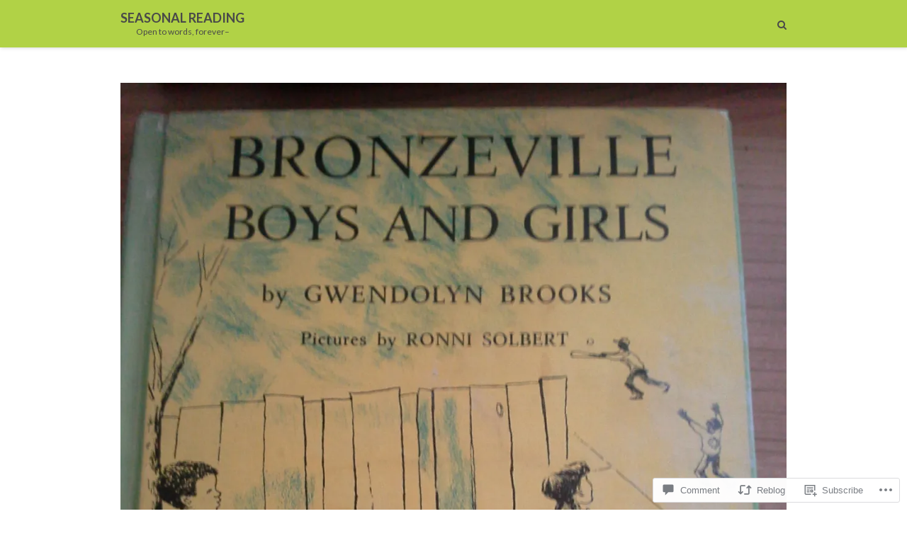

--- FILE ---
content_type: text/html; charset=UTF-8
request_url: https://seasonalreading.com/2020/07/04/week-1-bronzeville-boys-and-girls-by-gwendolyn-brooks/
body_size: 27705
content:
<!DOCTYPE html>
<html lang="en">
<head>
	<meta charset="UTF-8">
	<meta name="viewport" content="width=device-width, initial-scale=1">
	<link rel="profile" href="http://gmpg.org/xfn/11">
	<title>Week 1: Bronzeville Boys and Girls by Gwendolyn Brooks &#8211; Seasonal Reading</title>
<meta name='robots' content='max-image-preview:large' />

<!-- Async WordPress.com Remote Login -->
<script id="wpcom_remote_login_js">
var wpcom_remote_login_extra_auth = '';
function wpcom_remote_login_remove_dom_node_id( element_id ) {
	var dom_node = document.getElementById( element_id );
	if ( dom_node ) { dom_node.parentNode.removeChild( dom_node ); }
}
function wpcom_remote_login_remove_dom_node_classes( class_name ) {
	var dom_nodes = document.querySelectorAll( '.' + class_name );
	for ( var i = 0; i < dom_nodes.length; i++ ) {
		dom_nodes[ i ].parentNode.removeChild( dom_nodes[ i ] );
	}
}
function wpcom_remote_login_final_cleanup() {
	wpcom_remote_login_remove_dom_node_classes( "wpcom_remote_login_msg" );
	wpcom_remote_login_remove_dom_node_id( "wpcom_remote_login_key" );
	wpcom_remote_login_remove_dom_node_id( "wpcom_remote_login_validate" );
	wpcom_remote_login_remove_dom_node_id( "wpcom_remote_login_js" );
	wpcom_remote_login_remove_dom_node_id( "wpcom_request_access_iframe" );
	wpcom_remote_login_remove_dom_node_id( "wpcom_request_access_styles" );
}

// Watch for messages back from the remote login
window.addEventListener( "message", function( e ) {
	if ( e.origin === "https://r-login.wordpress.com" ) {
		var data = {};
		try {
			data = JSON.parse( e.data );
		} catch( e ) {
			wpcom_remote_login_final_cleanup();
			return;
		}

		if ( data.msg === 'LOGIN' ) {
			// Clean up the login check iframe
			wpcom_remote_login_remove_dom_node_id( "wpcom_remote_login_key" );

			var id_regex = new RegExp( /^[0-9]+$/ );
			var token_regex = new RegExp( /^.*|.*|.*$/ );
			if (
				token_regex.test( data.token )
				&& id_regex.test( data.wpcomid )
			) {
				// We have everything we need to ask for a login
				var script = document.createElement( "script" );
				script.setAttribute( "id", "wpcom_remote_login_validate" );
				script.src = '/remote-login.php?wpcom_remote_login=validate'
					+ '&wpcomid=' + data.wpcomid
					+ '&token=' + encodeURIComponent( data.token )
					+ '&host=' + window.location.protocol
					+ '//' + window.location.hostname
					+ '&postid=5966'
					+ '&is_singular=1';
				document.body.appendChild( script );
			}

			return;
		}

		// Safari ITP, not logged in, so redirect
		if ( data.msg === 'LOGIN-REDIRECT' ) {
			window.location = 'https://wordpress.com/log-in?redirect_to=' + window.location.href;
			return;
		}

		// Safari ITP, storage access failed, remove the request
		if ( data.msg === 'LOGIN-REMOVE' ) {
			var css_zap = 'html { -webkit-transition: margin-top 1s; transition: margin-top 1s; } /* 9001 */ html { margin-top: 0 !important; } * html body { margin-top: 0 !important; } @media screen and ( max-width: 782px ) { html { margin-top: 0 !important; } * html body { margin-top: 0 !important; } }';
			var style_zap = document.createElement( 'style' );
			style_zap.type = 'text/css';
			style_zap.appendChild( document.createTextNode( css_zap ) );
			document.body.appendChild( style_zap );

			var e = document.getElementById( 'wpcom_request_access_iframe' );
			e.parentNode.removeChild( e );

			document.cookie = 'wordpress_com_login_access=denied; path=/; max-age=31536000';

			return;
		}

		// Safari ITP
		if ( data.msg === 'REQUEST_ACCESS' ) {
			console.log( 'request access: safari' );

			// Check ITP iframe enable/disable knob
			if ( wpcom_remote_login_extra_auth !== 'safari_itp_iframe' ) {
				return;
			}

			// If we are in a "private window" there is no ITP.
			var private_window = false;
			try {
				var opendb = window.openDatabase( null, null, null, null );
			} catch( e ) {
				private_window = true;
			}

			if ( private_window ) {
				console.log( 'private window' );
				return;
			}

			var iframe = document.createElement( 'iframe' );
			iframe.id = 'wpcom_request_access_iframe';
			iframe.setAttribute( 'scrolling', 'no' );
			iframe.setAttribute( 'sandbox', 'allow-storage-access-by-user-activation allow-scripts allow-same-origin allow-top-navigation-by-user-activation' );
			iframe.src = 'https://r-login.wordpress.com/remote-login.php?wpcom_remote_login=request_access&origin=' + encodeURIComponent( data.origin ) + '&wpcomid=' + encodeURIComponent( data.wpcomid );

			var css = 'html { -webkit-transition: margin-top 1s; transition: margin-top 1s; } /* 9001 */ html { margin-top: 46px !important; } * html body { margin-top: 46px !important; } @media screen and ( max-width: 660px ) { html { margin-top: 71px !important; } * html body { margin-top: 71px !important; } #wpcom_request_access_iframe { display: block; height: 71px !important; } } #wpcom_request_access_iframe { border: 0px; height: 46px; position: fixed; top: 0; left: 0; width: 100%; min-width: 100%; z-index: 99999; background: #23282d; } ';

			var style = document.createElement( 'style' );
			style.type = 'text/css';
			style.id = 'wpcom_request_access_styles';
			style.appendChild( document.createTextNode( css ) );
			document.body.appendChild( style );

			document.body.appendChild( iframe );
		}

		if ( data.msg === 'DONE' ) {
			wpcom_remote_login_final_cleanup();
		}
	}
}, false );

// Inject the remote login iframe after the page has had a chance to load
// more critical resources
window.addEventListener( "DOMContentLoaded", function( e ) {
	var iframe = document.createElement( "iframe" );
	iframe.style.display = "none";
	iframe.setAttribute( "scrolling", "no" );
	iframe.setAttribute( "id", "wpcom_remote_login_key" );
	iframe.src = "https://r-login.wordpress.com/remote-login.php"
		+ "?wpcom_remote_login=key"
		+ "&origin=aHR0cHM6Ly9zZWFzb25hbHJlYWRpbmcuY29t"
		+ "&wpcomid=93390010"
		+ "&time=" + Math.floor( Date.now() / 1000 );
	document.body.appendChild( iframe );
}, false );
</script>
<link rel='dns-prefetch' href='//s0.wp.com' />
<link rel='dns-prefetch' href='//widgets.wp.com' />
<link rel='dns-prefetch' href='//wordpress.com' />
<link rel='dns-prefetch' href='//fonts-api.wp.com' />
<link rel="alternate" type="application/rss+xml" title="Seasonal Reading &raquo; Feed" href="https://seasonalreading.com/feed/" />
<link rel="alternate" type="application/rss+xml" title="Seasonal Reading &raquo; Comments Feed" href="https://seasonalreading.com/comments/feed/" />
<link rel="alternate" type="application/rss+xml" title="Seasonal Reading &raquo; Week 1: Bronzeville Boys and Girls by Gwendolyn&nbsp;Brooks Comments Feed" href="https://seasonalreading.com/2020/07/04/week-1-bronzeville-boys-and-girls-by-gwendolyn-brooks/feed/" />
	<script type="text/javascript">
		/* <![CDATA[ */
		function addLoadEvent(func) {
			var oldonload = window.onload;
			if (typeof window.onload != 'function') {
				window.onload = func;
			} else {
				window.onload = function () {
					oldonload();
					func();
				}
			}
		}
		/* ]]> */
	</script>
	<link crossorigin='anonymous' rel='stylesheet' id='all-css-0-1' href='/wp-content/mu-plugins/likes/jetpack-likes.css?m=1743883414i&cssminify=yes' type='text/css' media='all' />
<style id='wp-emoji-styles-inline-css'>

	img.wp-smiley, img.emoji {
		display: inline !important;
		border: none !important;
		box-shadow: none !important;
		height: 1em !important;
		width: 1em !important;
		margin: 0 0.07em !important;
		vertical-align: -0.1em !important;
		background: none !important;
		padding: 0 !important;
	}
/*# sourceURL=wp-emoji-styles-inline-css */
</style>
<link crossorigin='anonymous' rel='stylesheet' id='all-css-2-1' href='/wp-content/plugins/gutenberg-core/v22.2.0/build/styles/block-library/style.css?m=1764855221i&cssminify=yes' type='text/css' media='all' />
<style id='wp-block-library-inline-css'>
.has-text-align-justify {
	text-align:justify;
}
.has-text-align-justify{text-align:justify;}

/*# sourceURL=wp-block-library-inline-css */
</style><style id='wp-block-paragraph-inline-css'>
.is-small-text{font-size:.875em}.is-regular-text{font-size:1em}.is-large-text{font-size:2.25em}.is-larger-text{font-size:3em}.has-drop-cap:not(:focus):first-letter{float:left;font-size:8.4em;font-style:normal;font-weight:100;line-height:.68;margin:.05em .1em 0 0;text-transform:uppercase}body.rtl .has-drop-cap:not(:focus):first-letter{float:none;margin-left:.1em}p.has-drop-cap.has-background{overflow:hidden}:root :where(p.has-background){padding:1.25em 2.375em}:where(p.has-text-color:not(.has-link-color)) a{color:inherit}p.has-text-align-left[style*="writing-mode:vertical-lr"],p.has-text-align-right[style*="writing-mode:vertical-rl"]{rotate:180deg}
/*# sourceURL=/wp-content/plugins/gutenberg-core/v22.2.0/build/styles/block-library/paragraph/style.css */
</style>
<style id='wp-block-image-inline-css'>
.wp-block-image>a,.wp-block-image>figure>a{display:inline-block}.wp-block-image img{box-sizing:border-box;height:auto;max-width:100%;vertical-align:bottom}@media not (prefers-reduced-motion){.wp-block-image img.hide{visibility:hidden}.wp-block-image img.show{animation:show-content-image .4s}}.wp-block-image[style*=border-radius] img,.wp-block-image[style*=border-radius]>a{border-radius:inherit}.wp-block-image.has-custom-border img{box-sizing:border-box}.wp-block-image.aligncenter{text-align:center}.wp-block-image.alignfull>a,.wp-block-image.alignwide>a{width:100%}.wp-block-image.alignfull img,.wp-block-image.alignwide img{height:auto;width:100%}.wp-block-image .aligncenter,.wp-block-image .alignleft,.wp-block-image .alignright,.wp-block-image.aligncenter,.wp-block-image.alignleft,.wp-block-image.alignright{display:table}.wp-block-image .aligncenter>figcaption,.wp-block-image .alignleft>figcaption,.wp-block-image .alignright>figcaption,.wp-block-image.aligncenter>figcaption,.wp-block-image.alignleft>figcaption,.wp-block-image.alignright>figcaption{caption-side:bottom;display:table-caption}.wp-block-image .alignleft{float:left;margin:.5em 1em .5em 0}.wp-block-image .alignright{float:right;margin:.5em 0 .5em 1em}.wp-block-image .aligncenter{margin-left:auto;margin-right:auto}.wp-block-image :where(figcaption){margin-bottom:1em;margin-top:.5em}.wp-block-image.is-style-circle-mask img{border-radius:9999px}@supports ((-webkit-mask-image:none) or (mask-image:none)) or (-webkit-mask-image:none){.wp-block-image.is-style-circle-mask img{border-radius:0;-webkit-mask-image:url('data:image/svg+xml;utf8,<svg viewBox="0 0 100 100" xmlns="http://www.w3.org/2000/svg"><circle cx="50" cy="50" r="50"/></svg>');mask-image:url('data:image/svg+xml;utf8,<svg viewBox="0 0 100 100" xmlns="http://www.w3.org/2000/svg"><circle cx="50" cy="50" r="50"/></svg>');mask-mode:alpha;-webkit-mask-position:center;mask-position:center;-webkit-mask-repeat:no-repeat;mask-repeat:no-repeat;-webkit-mask-size:contain;mask-size:contain}}:root :where(.wp-block-image.is-style-rounded img,.wp-block-image .is-style-rounded img){border-radius:9999px}.wp-block-image figure{margin:0}.wp-lightbox-container{display:flex;flex-direction:column;position:relative}.wp-lightbox-container img{cursor:zoom-in}.wp-lightbox-container img:hover+button{opacity:1}.wp-lightbox-container button{align-items:center;backdrop-filter:blur(16px) saturate(180%);background-color:#5a5a5a40;border:none;border-radius:4px;cursor:zoom-in;display:flex;height:20px;justify-content:center;opacity:0;padding:0;position:absolute;right:16px;text-align:center;top:16px;width:20px;z-index:100}@media not (prefers-reduced-motion){.wp-lightbox-container button{transition:opacity .2s ease}}.wp-lightbox-container button:focus-visible{outline:3px auto #5a5a5a40;outline:3px auto -webkit-focus-ring-color;outline-offset:3px}.wp-lightbox-container button:hover{cursor:pointer;opacity:1}.wp-lightbox-container button:focus{opacity:1}.wp-lightbox-container button:focus,.wp-lightbox-container button:hover,.wp-lightbox-container button:not(:hover):not(:active):not(.has-background){background-color:#5a5a5a40;border:none}.wp-lightbox-overlay{box-sizing:border-box;cursor:zoom-out;height:100vh;left:0;overflow:hidden;position:fixed;top:0;visibility:hidden;width:100%;z-index:100000}.wp-lightbox-overlay .close-button{align-items:center;cursor:pointer;display:flex;justify-content:center;min-height:40px;min-width:40px;padding:0;position:absolute;right:calc(env(safe-area-inset-right) + 16px);top:calc(env(safe-area-inset-top) + 16px);z-index:5000000}.wp-lightbox-overlay .close-button:focus,.wp-lightbox-overlay .close-button:hover,.wp-lightbox-overlay .close-button:not(:hover):not(:active):not(.has-background){background:none;border:none}.wp-lightbox-overlay .lightbox-image-container{height:var(--wp--lightbox-container-height);left:50%;overflow:hidden;position:absolute;top:50%;transform:translate(-50%,-50%);transform-origin:top left;width:var(--wp--lightbox-container-width);z-index:9999999999}.wp-lightbox-overlay .wp-block-image{align-items:center;box-sizing:border-box;display:flex;height:100%;justify-content:center;margin:0;position:relative;transform-origin:0 0;width:100%;z-index:3000000}.wp-lightbox-overlay .wp-block-image img{height:var(--wp--lightbox-image-height);min-height:var(--wp--lightbox-image-height);min-width:var(--wp--lightbox-image-width);width:var(--wp--lightbox-image-width)}.wp-lightbox-overlay .wp-block-image figcaption{display:none}.wp-lightbox-overlay button{background:none;border:none}.wp-lightbox-overlay .scrim{background-color:#fff;height:100%;opacity:.9;position:absolute;width:100%;z-index:2000000}.wp-lightbox-overlay.active{visibility:visible}@media not (prefers-reduced-motion){.wp-lightbox-overlay.active{animation:turn-on-visibility .25s both}.wp-lightbox-overlay.active img{animation:turn-on-visibility .35s both}.wp-lightbox-overlay.show-closing-animation:not(.active){animation:turn-off-visibility .35s both}.wp-lightbox-overlay.show-closing-animation:not(.active) img{animation:turn-off-visibility .25s both}.wp-lightbox-overlay.zoom.active{animation:none;opacity:1;visibility:visible}.wp-lightbox-overlay.zoom.active .lightbox-image-container{animation:lightbox-zoom-in .4s}.wp-lightbox-overlay.zoom.active .lightbox-image-container img{animation:none}.wp-lightbox-overlay.zoom.active .scrim{animation:turn-on-visibility .4s forwards}.wp-lightbox-overlay.zoom.show-closing-animation:not(.active){animation:none}.wp-lightbox-overlay.zoom.show-closing-animation:not(.active) .lightbox-image-container{animation:lightbox-zoom-out .4s}.wp-lightbox-overlay.zoom.show-closing-animation:not(.active) .lightbox-image-container img{animation:none}.wp-lightbox-overlay.zoom.show-closing-animation:not(.active) .scrim{animation:turn-off-visibility .4s forwards}}@keyframes show-content-image{0%{visibility:hidden}99%{visibility:hidden}to{visibility:visible}}@keyframes turn-on-visibility{0%{opacity:0}to{opacity:1}}@keyframes turn-off-visibility{0%{opacity:1;visibility:visible}99%{opacity:0;visibility:visible}to{opacity:0;visibility:hidden}}@keyframes lightbox-zoom-in{0%{transform:translate(calc((-100vw + var(--wp--lightbox-scrollbar-width))/2 + var(--wp--lightbox-initial-left-position)),calc(-50vh + var(--wp--lightbox-initial-top-position))) scale(var(--wp--lightbox-scale))}to{transform:translate(-50%,-50%) scale(1)}}@keyframes lightbox-zoom-out{0%{transform:translate(-50%,-50%) scale(1);visibility:visible}99%{visibility:visible}to{transform:translate(calc((-100vw + var(--wp--lightbox-scrollbar-width))/2 + var(--wp--lightbox-initial-left-position)),calc(-50vh + var(--wp--lightbox-initial-top-position))) scale(var(--wp--lightbox-scale));visibility:hidden}}
/*# sourceURL=/wp-content/plugins/gutenberg-core/v22.2.0/build/styles/block-library/image/style.css */
</style>
<style id='global-styles-inline-css'>
:root{--wp--preset--aspect-ratio--square: 1;--wp--preset--aspect-ratio--4-3: 4/3;--wp--preset--aspect-ratio--3-4: 3/4;--wp--preset--aspect-ratio--3-2: 3/2;--wp--preset--aspect-ratio--2-3: 2/3;--wp--preset--aspect-ratio--16-9: 16/9;--wp--preset--aspect-ratio--9-16: 9/16;--wp--preset--color--black: #000000;--wp--preset--color--cyan-bluish-gray: #abb8c3;--wp--preset--color--white: #ffffff;--wp--preset--color--pale-pink: #f78da7;--wp--preset--color--vivid-red: #cf2e2e;--wp--preset--color--luminous-vivid-orange: #ff6900;--wp--preset--color--luminous-vivid-amber: #fcb900;--wp--preset--color--light-green-cyan: #7bdcb5;--wp--preset--color--vivid-green-cyan: #00d084;--wp--preset--color--pale-cyan-blue: #8ed1fc;--wp--preset--color--vivid-cyan-blue: #0693e3;--wp--preset--color--vivid-purple: #9b51e0;--wp--preset--gradient--vivid-cyan-blue-to-vivid-purple: linear-gradient(135deg,rgb(6,147,227) 0%,rgb(155,81,224) 100%);--wp--preset--gradient--light-green-cyan-to-vivid-green-cyan: linear-gradient(135deg,rgb(122,220,180) 0%,rgb(0,208,130) 100%);--wp--preset--gradient--luminous-vivid-amber-to-luminous-vivid-orange: linear-gradient(135deg,rgb(252,185,0) 0%,rgb(255,105,0) 100%);--wp--preset--gradient--luminous-vivid-orange-to-vivid-red: linear-gradient(135deg,rgb(255,105,0) 0%,rgb(207,46,46) 100%);--wp--preset--gradient--very-light-gray-to-cyan-bluish-gray: linear-gradient(135deg,rgb(238,238,238) 0%,rgb(169,184,195) 100%);--wp--preset--gradient--cool-to-warm-spectrum: linear-gradient(135deg,rgb(74,234,220) 0%,rgb(151,120,209) 20%,rgb(207,42,186) 40%,rgb(238,44,130) 60%,rgb(251,105,98) 80%,rgb(254,248,76) 100%);--wp--preset--gradient--blush-light-purple: linear-gradient(135deg,rgb(255,206,236) 0%,rgb(152,150,240) 100%);--wp--preset--gradient--blush-bordeaux: linear-gradient(135deg,rgb(254,205,165) 0%,rgb(254,45,45) 50%,rgb(107,0,62) 100%);--wp--preset--gradient--luminous-dusk: linear-gradient(135deg,rgb(255,203,112) 0%,rgb(199,81,192) 50%,rgb(65,88,208) 100%);--wp--preset--gradient--pale-ocean: linear-gradient(135deg,rgb(255,245,203) 0%,rgb(182,227,212) 50%,rgb(51,167,181) 100%);--wp--preset--gradient--electric-grass: linear-gradient(135deg,rgb(202,248,128) 0%,rgb(113,206,126) 100%);--wp--preset--gradient--midnight: linear-gradient(135deg,rgb(2,3,129) 0%,rgb(40,116,252) 100%);--wp--preset--font-size--small: 13px;--wp--preset--font-size--medium: 20px;--wp--preset--font-size--large: 36px;--wp--preset--font-size--x-large: 42px;--wp--preset--font-family--albert-sans: 'Albert Sans', sans-serif;--wp--preset--font-family--alegreya: Alegreya, serif;--wp--preset--font-family--arvo: Arvo, serif;--wp--preset--font-family--bodoni-moda: 'Bodoni Moda', serif;--wp--preset--font-family--bricolage-grotesque: 'Bricolage Grotesque', sans-serif;--wp--preset--font-family--cabin: Cabin, sans-serif;--wp--preset--font-family--chivo: Chivo, sans-serif;--wp--preset--font-family--commissioner: Commissioner, sans-serif;--wp--preset--font-family--cormorant: Cormorant, serif;--wp--preset--font-family--courier-prime: 'Courier Prime', monospace;--wp--preset--font-family--crimson-pro: 'Crimson Pro', serif;--wp--preset--font-family--dm-mono: 'DM Mono', monospace;--wp--preset--font-family--dm-sans: 'DM Sans', sans-serif;--wp--preset--font-family--dm-serif-display: 'DM Serif Display', serif;--wp--preset--font-family--domine: Domine, serif;--wp--preset--font-family--eb-garamond: 'EB Garamond', serif;--wp--preset--font-family--epilogue: Epilogue, sans-serif;--wp--preset--font-family--fahkwang: Fahkwang, sans-serif;--wp--preset--font-family--figtree: Figtree, sans-serif;--wp--preset--font-family--fira-sans: 'Fira Sans', sans-serif;--wp--preset--font-family--fjalla-one: 'Fjalla One', sans-serif;--wp--preset--font-family--fraunces: Fraunces, serif;--wp--preset--font-family--gabarito: Gabarito, system-ui;--wp--preset--font-family--ibm-plex-mono: 'IBM Plex Mono', monospace;--wp--preset--font-family--ibm-plex-sans: 'IBM Plex Sans', sans-serif;--wp--preset--font-family--ibarra-real-nova: 'Ibarra Real Nova', serif;--wp--preset--font-family--instrument-serif: 'Instrument Serif', serif;--wp--preset--font-family--inter: Inter, sans-serif;--wp--preset--font-family--josefin-sans: 'Josefin Sans', sans-serif;--wp--preset--font-family--jost: Jost, sans-serif;--wp--preset--font-family--libre-baskerville: 'Libre Baskerville', serif;--wp--preset--font-family--libre-franklin: 'Libre Franklin', sans-serif;--wp--preset--font-family--literata: Literata, serif;--wp--preset--font-family--lora: Lora, serif;--wp--preset--font-family--merriweather: Merriweather, serif;--wp--preset--font-family--montserrat: Montserrat, sans-serif;--wp--preset--font-family--newsreader: Newsreader, serif;--wp--preset--font-family--noto-sans-mono: 'Noto Sans Mono', sans-serif;--wp--preset--font-family--nunito: Nunito, sans-serif;--wp--preset--font-family--open-sans: 'Open Sans', sans-serif;--wp--preset--font-family--overpass: Overpass, sans-serif;--wp--preset--font-family--pt-serif: 'PT Serif', serif;--wp--preset--font-family--petrona: Petrona, serif;--wp--preset--font-family--piazzolla: Piazzolla, serif;--wp--preset--font-family--playfair-display: 'Playfair Display', serif;--wp--preset--font-family--plus-jakarta-sans: 'Plus Jakarta Sans', sans-serif;--wp--preset--font-family--poppins: Poppins, sans-serif;--wp--preset--font-family--raleway: Raleway, sans-serif;--wp--preset--font-family--roboto: Roboto, sans-serif;--wp--preset--font-family--roboto-slab: 'Roboto Slab', serif;--wp--preset--font-family--rubik: Rubik, sans-serif;--wp--preset--font-family--rufina: Rufina, serif;--wp--preset--font-family--sora: Sora, sans-serif;--wp--preset--font-family--source-sans-3: 'Source Sans 3', sans-serif;--wp--preset--font-family--source-serif-4: 'Source Serif 4', serif;--wp--preset--font-family--space-mono: 'Space Mono', monospace;--wp--preset--font-family--syne: Syne, sans-serif;--wp--preset--font-family--texturina: Texturina, serif;--wp--preset--font-family--urbanist: Urbanist, sans-serif;--wp--preset--font-family--work-sans: 'Work Sans', sans-serif;--wp--preset--spacing--20: 0.44rem;--wp--preset--spacing--30: 0.67rem;--wp--preset--spacing--40: 1rem;--wp--preset--spacing--50: 1.5rem;--wp--preset--spacing--60: 2.25rem;--wp--preset--spacing--70: 3.38rem;--wp--preset--spacing--80: 5.06rem;--wp--preset--shadow--natural: 6px 6px 9px rgba(0, 0, 0, 0.2);--wp--preset--shadow--deep: 12px 12px 50px rgba(0, 0, 0, 0.4);--wp--preset--shadow--sharp: 6px 6px 0px rgba(0, 0, 0, 0.2);--wp--preset--shadow--outlined: 6px 6px 0px -3px rgb(255, 255, 255), 6px 6px rgb(0, 0, 0);--wp--preset--shadow--crisp: 6px 6px 0px rgb(0, 0, 0);}:where(.is-layout-flex){gap: 0.5em;}:where(.is-layout-grid){gap: 0.5em;}body .is-layout-flex{display: flex;}.is-layout-flex{flex-wrap: wrap;align-items: center;}.is-layout-flex > :is(*, div){margin: 0;}body .is-layout-grid{display: grid;}.is-layout-grid > :is(*, div){margin: 0;}:where(.wp-block-columns.is-layout-flex){gap: 2em;}:where(.wp-block-columns.is-layout-grid){gap: 2em;}:where(.wp-block-post-template.is-layout-flex){gap: 1.25em;}:where(.wp-block-post-template.is-layout-grid){gap: 1.25em;}.has-black-color{color: var(--wp--preset--color--black) !important;}.has-cyan-bluish-gray-color{color: var(--wp--preset--color--cyan-bluish-gray) !important;}.has-white-color{color: var(--wp--preset--color--white) !important;}.has-pale-pink-color{color: var(--wp--preset--color--pale-pink) !important;}.has-vivid-red-color{color: var(--wp--preset--color--vivid-red) !important;}.has-luminous-vivid-orange-color{color: var(--wp--preset--color--luminous-vivid-orange) !important;}.has-luminous-vivid-amber-color{color: var(--wp--preset--color--luminous-vivid-amber) !important;}.has-light-green-cyan-color{color: var(--wp--preset--color--light-green-cyan) !important;}.has-vivid-green-cyan-color{color: var(--wp--preset--color--vivid-green-cyan) !important;}.has-pale-cyan-blue-color{color: var(--wp--preset--color--pale-cyan-blue) !important;}.has-vivid-cyan-blue-color{color: var(--wp--preset--color--vivid-cyan-blue) !important;}.has-vivid-purple-color{color: var(--wp--preset--color--vivid-purple) !important;}.has-black-background-color{background-color: var(--wp--preset--color--black) !important;}.has-cyan-bluish-gray-background-color{background-color: var(--wp--preset--color--cyan-bluish-gray) !important;}.has-white-background-color{background-color: var(--wp--preset--color--white) !important;}.has-pale-pink-background-color{background-color: var(--wp--preset--color--pale-pink) !important;}.has-vivid-red-background-color{background-color: var(--wp--preset--color--vivid-red) !important;}.has-luminous-vivid-orange-background-color{background-color: var(--wp--preset--color--luminous-vivid-orange) !important;}.has-luminous-vivid-amber-background-color{background-color: var(--wp--preset--color--luminous-vivid-amber) !important;}.has-light-green-cyan-background-color{background-color: var(--wp--preset--color--light-green-cyan) !important;}.has-vivid-green-cyan-background-color{background-color: var(--wp--preset--color--vivid-green-cyan) !important;}.has-pale-cyan-blue-background-color{background-color: var(--wp--preset--color--pale-cyan-blue) !important;}.has-vivid-cyan-blue-background-color{background-color: var(--wp--preset--color--vivid-cyan-blue) !important;}.has-vivid-purple-background-color{background-color: var(--wp--preset--color--vivid-purple) !important;}.has-black-border-color{border-color: var(--wp--preset--color--black) !important;}.has-cyan-bluish-gray-border-color{border-color: var(--wp--preset--color--cyan-bluish-gray) !important;}.has-white-border-color{border-color: var(--wp--preset--color--white) !important;}.has-pale-pink-border-color{border-color: var(--wp--preset--color--pale-pink) !important;}.has-vivid-red-border-color{border-color: var(--wp--preset--color--vivid-red) !important;}.has-luminous-vivid-orange-border-color{border-color: var(--wp--preset--color--luminous-vivid-orange) !important;}.has-luminous-vivid-amber-border-color{border-color: var(--wp--preset--color--luminous-vivid-amber) !important;}.has-light-green-cyan-border-color{border-color: var(--wp--preset--color--light-green-cyan) !important;}.has-vivid-green-cyan-border-color{border-color: var(--wp--preset--color--vivid-green-cyan) !important;}.has-pale-cyan-blue-border-color{border-color: var(--wp--preset--color--pale-cyan-blue) !important;}.has-vivid-cyan-blue-border-color{border-color: var(--wp--preset--color--vivid-cyan-blue) !important;}.has-vivid-purple-border-color{border-color: var(--wp--preset--color--vivid-purple) !important;}.has-vivid-cyan-blue-to-vivid-purple-gradient-background{background: var(--wp--preset--gradient--vivid-cyan-blue-to-vivid-purple) !important;}.has-light-green-cyan-to-vivid-green-cyan-gradient-background{background: var(--wp--preset--gradient--light-green-cyan-to-vivid-green-cyan) !important;}.has-luminous-vivid-amber-to-luminous-vivid-orange-gradient-background{background: var(--wp--preset--gradient--luminous-vivid-amber-to-luminous-vivid-orange) !important;}.has-luminous-vivid-orange-to-vivid-red-gradient-background{background: var(--wp--preset--gradient--luminous-vivid-orange-to-vivid-red) !important;}.has-very-light-gray-to-cyan-bluish-gray-gradient-background{background: var(--wp--preset--gradient--very-light-gray-to-cyan-bluish-gray) !important;}.has-cool-to-warm-spectrum-gradient-background{background: var(--wp--preset--gradient--cool-to-warm-spectrum) !important;}.has-blush-light-purple-gradient-background{background: var(--wp--preset--gradient--blush-light-purple) !important;}.has-blush-bordeaux-gradient-background{background: var(--wp--preset--gradient--blush-bordeaux) !important;}.has-luminous-dusk-gradient-background{background: var(--wp--preset--gradient--luminous-dusk) !important;}.has-pale-ocean-gradient-background{background: var(--wp--preset--gradient--pale-ocean) !important;}.has-electric-grass-gradient-background{background: var(--wp--preset--gradient--electric-grass) !important;}.has-midnight-gradient-background{background: var(--wp--preset--gradient--midnight) !important;}.has-small-font-size{font-size: var(--wp--preset--font-size--small) !important;}.has-medium-font-size{font-size: var(--wp--preset--font-size--medium) !important;}.has-large-font-size{font-size: var(--wp--preset--font-size--large) !important;}.has-x-large-font-size{font-size: var(--wp--preset--font-size--x-large) !important;}.has-albert-sans-font-family{font-family: var(--wp--preset--font-family--albert-sans) !important;}.has-alegreya-font-family{font-family: var(--wp--preset--font-family--alegreya) !important;}.has-arvo-font-family{font-family: var(--wp--preset--font-family--arvo) !important;}.has-bodoni-moda-font-family{font-family: var(--wp--preset--font-family--bodoni-moda) !important;}.has-bricolage-grotesque-font-family{font-family: var(--wp--preset--font-family--bricolage-grotesque) !important;}.has-cabin-font-family{font-family: var(--wp--preset--font-family--cabin) !important;}.has-chivo-font-family{font-family: var(--wp--preset--font-family--chivo) !important;}.has-commissioner-font-family{font-family: var(--wp--preset--font-family--commissioner) !important;}.has-cormorant-font-family{font-family: var(--wp--preset--font-family--cormorant) !important;}.has-courier-prime-font-family{font-family: var(--wp--preset--font-family--courier-prime) !important;}.has-crimson-pro-font-family{font-family: var(--wp--preset--font-family--crimson-pro) !important;}.has-dm-mono-font-family{font-family: var(--wp--preset--font-family--dm-mono) !important;}.has-dm-sans-font-family{font-family: var(--wp--preset--font-family--dm-sans) !important;}.has-dm-serif-display-font-family{font-family: var(--wp--preset--font-family--dm-serif-display) !important;}.has-domine-font-family{font-family: var(--wp--preset--font-family--domine) !important;}.has-eb-garamond-font-family{font-family: var(--wp--preset--font-family--eb-garamond) !important;}.has-epilogue-font-family{font-family: var(--wp--preset--font-family--epilogue) !important;}.has-fahkwang-font-family{font-family: var(--wp--preset--font-family--fahkwang) !important;}.has-figtree-font-family{font-family: var(--wp--preset--font-family--figtree) !important;}.has-fira-sans-font-family{font-family: var(--wp--preset--font-family--fira-sans) !important;}.has-fjalla-one-font-family{font-family: var(--wp--preset--font-family--fjalla-one) !important;}.has-fraunces-font-family{font-family: var(--wp--preset--font-family--fraunces) !important;}.has-gabarito-font-family{font-family: var(--wp--preset--font-family--gabarito) !important;}.has-ibm-plex-mono-font-family{font-family: var(--wp--preset--font-family--ibm-plex-mono) !important;}.has-ibm-plex-sans-font-family{font-family: var(--wp--preset--font-family--ibm-plex-sans) !important;}.has-ibarra-real-nova-font-family{font-family: var(--wp--preset--font-family--ibarra-real-nova) !important;}.has-instrument-serif-font-family{font-family: var(--wp--preset--font-family--instrument-serif) !important;}.has-inter-font-family{font-family: var(--wp--preset--font-family--inter) !important;}.has-josefin-sans-font-family{font-family: var(--wp--preset--font-family--josefin-sans) !important;}.has-jost-font-family{font-family: var(--wp--preset--font-family--jost) !important;}.has-libre-baskerville-font-family{font-family: var(--wp--preset--font-family--libre-baskerville) !important;}.has-libre-franklin-font-family{font-family: var(--wp--preset--font-family--libre-franklin) !important;}.has-literata-font-family{font-family: var(--wp--preset--font-family--literata) !important;}.has-lora-font-family{font-family: var(--wp--preset--font-family--lora) !important;}.has-merriweather-font-family{font-family: var(--wp--preset--font-family--merriweather) !important;}.has-montserrat-font-family{font-family: var(--wp--preset--font-family--montserrat) !important;}.has-newsreader-font-family{font-family: var(--wp--preset--font-family--newsreader) !important;}.has-noto-sans-mono-font-family{font-family: var(--wp--preset--font-family--noto-sans-mono) !important;}.has-nunito-font-family{font-family: var(--wp--preset--font-family--nunito) !important;}.has-open-sans-font-family{font-family: var(--wp--preset--font-family--open-sans) !important;}.has-overpass-font-family{font-family: var(--wp--preset--font-family--overpass) !important;}.has-pt-serif-font-family{font-family: var(--wp--preset--font-family--pt-serif) !important;}.has-petrona-font-family{font-family: var(--wp--preset--font-family--petrona) !important;}.has-piazzolla-font-family{font-family: var(--wp--preset--font-family--piazzolla) !important;}.has-playfair-display-font-family{font-family: var(--wp--preset--font-family--playfair-display) !important;}.has-plus-jakarta-sans-font-family{font-family: var(--wp--preset--font-family--plus-jakarta-sans) !important;}.has-poppins-font-family{font-family: var(--wp--preset--font-family--poppins) !important;}.has-raleway-font-family{font-family: var(--wp--preset--font-family--raleway) !important;}.has-roboto-font-family{font-family: var(--wp--preset--font-family--roboto) !important;}.has-roboto-slab-font-family{font-family: var(--wp--preset--font-family--roboto-slab) !important;}.has-rubik-font-family{font-family: var(--wp--preset--font-family--rubik) !important;}.has-rufina-font-family{font-family: var(--wp--preset--font-family--rufina) !important;}.has-sora-font-family{font-family: var(--wp--preset--font-family--sora) !important;}.has-source-sans-3-font-family{font-family: var(--wp--preset--font-family--source-sans-3) !important;}.has-source-serif-4-font-family{font-family: var(--wp--preset--font-family--source-serif-4) !important;}.has-space-mono-font-family{font-family: var(--wp--preset--font-family--space-mono) !important;}.has-syne-font-family{font-family: var(--wp--preset--font-family--syne) !important;}.has-texturina-font-family{font-family: var(--wp--preset--font-family--texturina) !important;}.has-urbanist-font-family{font-family: var(--wp--preset--font-family--urbanist) !important;}.has-work-sans-font-family{font-family: var(--wp--preset--font-family--work-sans) !important;}
/*# sourceURL=global-styles-inline-css */
</style>

<style id='classic-theme-styles-inline-css'>
/*! This file is auto-generated */
.wp-block-button__link{color:#fff;background-color:#32373c;border-radius:9999px;box-shadow:none;text-decoration:none;padding:calc(.667em + 2px) calc(1.333em + 2px);font-size:1.125em}.wp-block-file__button{background:#32373c;color:#fff;text-decoration:none}
/*# sourceURL=/wp-includes/css/classic-themes.min.css */
</style>
<link crossorigin='anonymous' rel='stylesheet' id='all-css-4-1' href='/_static/??[base64]/f/NV/HKZh/BzH99MVEMJ9yw==&cssminify=yes' type='text/css' media='all' />
<link rel='stylesheet' id='verbum-gutenberg-css-css' href='https://widgets.wp.com/verbum-block-editor/block-editor.css?ver=1738686361' media='all' />
<link crossorigin='anonymous' rel='stylesheet' id='all-css-6-1' href='/_static/??-eJydTkEOwjAM+xAhq9DghHhLNcIWaNpqTTXxezI2IeAGFyu2Y8s4ZehSVIqKUiGH2nMs2CURkyDwjYyVL2VrygYZY1K2dHkdi/HWqQOJNeSRhKvgQH5U8PEMRe+B8Im/huY569B/ohd7XRD8RCUJfZC58iRHt981bXNwrr0+AHXWbTA=&cssminify=yes' type='text/css' media='all' />
<link rel='stylesheet' id='heart-and-style-fonts-css' href='https://fonts-api.wp.com/css?family=Lato%3A400%2C100%2C300%2C700%2C900%7CArbutus+Slab&#038;subset=latin%2Clatin-ext&#038;ver=1.0' media='all' />
<link crossorigin='anonymous' rel='stylesheet' id='all-css-8-1' href='/_static/??-eJx9jEEOwjAMBD+EcREU1APiLWlw00DsRLEjxO8Jt3LhtiPNLL4K+CxGYmgrMSmWShwb40quGji5g9o7Ec4p+6fuveoONxU3KKmFKIqVuhP6DNitDf6LAmXoz85ilh+AJblYv+mNr4fzMEzj8TRdHh/aL0IZ&cssminify=yes' type='text/css' media='all' />
<link crossorigin='anonymous' rel='stylesheet' id='print-css-9-1' href='/wp-content/mu-plugins/global-print/global-print.css?m=1465851035i&cssminify=yes' type='text/css' media='print' />
<style id='jetpack-global-styles-frontend-style-inline-css'>
:root { --font-headings: unset; --font-base: unset; --font-headings-default: -apple-system,BlinkMacSystemFont,"Segoe UI",Roboto,Oxygen-Sans,Ubuntu,Cantarell,"Helvetica Neue",sans-serif; --font-base-default: -apple-system,BlinkMacSystemFont,"Segoe UI",Roboto,Oxygen-Sans,Ubuntu,Cantarell,"Helvetica Neue",sans-serif;}
/*# sourceURL=jetpack-global-styles-frontend-style-inline-css */
</style>
<link crossorigin='anonymous' rel='stylesheet' id='all-css-12-1' href='/_static/??-eJyNjcsKAjEMRX/IGtQZBxfip0hMS9sxTYppGfx7H7gRN+7ugcs5sFRHKi1Ig9Jd5R6zGMyhVaTrh8G6QFHfORhYwlvw6P39PbPENZmt4G/ROQuBKWVkxxrVvuBH1lIoz2waILJekF+HUzlupnG3nQ77YZwfuRJIaQ==&cssminify=yes' type='text/css' media='all' />
<script type="text/javascript" id="wpcom-actionbar-placeholder-js-extra">
/* <![CDATA[ */
var actionbardata = {"siteID":"93390010","postID":"5966","siteURL":"https://seasonalreading.com","xhrURL":"https://seasonalreading.com/wp-admin/admin-ajax.php","nonce":"8d63a61e57","isLoggedIn":"","statusMessage":"","subsEmailDefault":"instantly","proxyScriptUrl":"https://s0.wp.com/wp-content/js/wpcom-proxy-request.js?m=1513050504i&amp;ver=20211021","shortlink":"https://wp.me/p6jR0u-1ye","i18n":{"followedText":"New posts from this site will now appear in your \u003Ca href=\"https://wordpress.com/reader\"\u003EReader\u003C/a\u003E","foldBar":"Collapse this bar","unfoldBar":"Expand this bar","shortLinkCopied":"Shortlink copied to clipboard."}};
//# sourceURL=wpcom-actionbar-placeholder-js-extra
/* ]]> */
</script>
<script type="text/javascript" id="jetpack-mu-wpcom-settings-js-before">
/* <![CDATA[ */
var JETPACK_MU_WPCOM_SETTINGS = {"assetsUrl":"https://s0.wp.com/wp-content/mu-plugins/jetpack-mu-wpcom-plugin/sun/jetpack_vendor/automattic/jetpack-mu-wpcom/src/build/"};
//# sourceURL=jetpack-mu-wpcom-settings-js-before
/* ]]> */
</script>
<script crossorigin='anonymous' type='text/javascript'  src='/_static/??-eJzTLy/QTc7PK0nNK9HPKtYvyinRLSjKr6jUyyrW0QfKZeYl55SmpBaDJLMKS1OLKqGUXm5mHkFFurmZ6UWJJalQxfa5tobmRgamxgZmFpZZACbyLJI='></script>
<script type="text/javascript" id="rlt-proxy-js-after">
/* <![CDATA[ */
	rltInitialize( {"token":null,"iframeOrigins":["https:\/\/widgets.wp.com"]} );
//# sourceURL=rlt-proxy-js-after
/* ]]> */
</script>
<link rel="EditURI" type="application/rsd+xml" title="RSD" href="https://summerreading2019.wordpress.com/xmlrpc.php?rsd" />
<meta name="generator" content="WordPress.com" />
<link rel="canonical" href="https://seasonalreading.com/2020/07/04/week-1-bronzeville-boys-and-girls-by-gwendolyn-brooks/" />
<link rel='shortlink' href='https://wp.me/p6jR0u-1ye' />
<link rel="alternate" type="application/json+oembed" href="https://public-api.wordpress.com/oembed/?format=json&amp;url=https%3A%2F%2Fseasonalreading.com%2F2020%2F07%2F04%2Fweek-1-bronzeville-boys-and-girls-by-gwendolyn-brooks%2F&amp;for=wpcom-auto-discovery" /><link rel="alternate" type="application/xml+oembed" href="https://public-api.wordpress.com/oembed/?format=xml&amp;url=https%3A%2F%2Fseasonalreading.com%2F2020%2F07%2F04%2Fweek-1-bronzeville-boys-and-girls-by-gwendolyn-brooks%2F&amp;for=wpcom-auto-discovery" />
<!-- Jetpack Open Graph Tags -->
<meta property="og:type" content="article" />
<meta property="og:title" content="Week 1: Bronzeville Boys and Girls by Gwendolyn Brooks" />
<meta property="og:url" content="https://seasonalreading.com/2020/07/04/week-1-bronzeville-boys-and-girls-by-gwendolyn-brooks/" />
<meta property="og:description" content="This book of poetry gives us insight into the kids of Bronzeville, which is in Chicago. The poems &#8220;Jim&#8221; &#8220;Eldora, Who is Rich&#8221; &amp; &#8220;The Admiration of Willie.&#8221; T…" />
<meta property="article:published_time" content="2020-07-04T20:26:47+00:00" />
<meta property="article:modified_time" content="2020-07-04T20:26:47+00:00" />
<meta property="og:site_name" content="Seasonal Reading" />
<meta property="og:image" content="https://i0.wp.com/seasonalreading.com/wp-content/uploads/2020/07/20200704_132050.jpeg?fit=900%2C1200&#038;ssl=1" />
<meta property="og:image:width" content="900" />
<meta property="og:image:height" content="1200" />
<meta property="og:image:alt" content="" />
<meta property="og:locale" content="en_US" />
<meta property="article:publisher" content="https://www.facebook.com/WordPresscom" />
<meta name="twitter:text:title" content="Week 1: Bronzeville Boys and Girls by Gwendolyn&nbsp;Brooks" />
<meta name="twitter:image" content="https://i0.wp.com/seasonalreading.com/wp-content/uploads/2020/07/20200704_132050.jpeg?fit=900%2C1200&#038;ssl=1&#038;w=640" />
<meta name="twitter:card" content="summary_large_image" />

<!-- End Jetpack Open Graph Tags -->
<link rel="shortcut icon" type="image/x-icon" href="https://s0.wp.com/i/favicon.ico?m=1713425267i" sizes="16x16 24x24 32x32 48x48" />
<link rel="icon" type="image/x-icon" href="https://s0.wp.com/i/favicon.ico?m=1713425267i" sizes="16x16 24x24 32x32 48x48" />
<link rel="apple-touch-icon" href="https://s0.wp.com/i/webclip.png?m=1713868326i" />
<link rel='openid.server' href='https://seasonalreading.com/?openidserver=1' />
<link rel='openid.delegate' href='https://seasonalreading.com/' />
<link rel="search" type="application/opensearchdescription+xml" href="https://seasonalreading.com/osd.xml" title="Seasonal Reading" />
<link rel="search" type="application/opensearchdescription+xml" href="https://s1.wp.com/opensearch.xml" title="WordPress.com" />
<meta name="theme-color" content="#ffffff" />
<link rel="pingback" href="https://seasonalreading.com/xmlrpc.php">		<style type="text/css">
			.recentcomments a {
				display: inline !important;
				padding: 0 !important;
				margin: 0 !important;
			}

			table.recentcommentsavatartop img.avatar, table.recentcommentsavatarend img.avatar {
				border: 0px;
				margin: 0;
			}

			table.recentcommentsavatartop a, table.recentcommentsavatarend a {
				border: 0px !important;
				background-color: transparent !important;
			}

			td.recentcommentsavatarend, td.recentcommentsavatartop {
				padding: 0px 0px 1px 0px;
				margin: 0px;
			}

			td.recentcommentstextend {
				border: none !important;
				padding: 0px 0px 2px 10px;
			}

			.rtl td.recentcommentstextend {
				padding: 0px 10px 2px 0px;
			}

			td.recentcommentstexttop {
				border: none;
				padding: 0px 0px 0px 10px;
			}

			.rtl td.recentcommentstexttop {
				padding: 0px 10px 0px 0px;
			}
		</style>
		<meta name="description" content="This book of poetry gives us insight into the kids of Bronzeville, which is in Chicago. The poems &quot;Jim&quot; &quot;Eldora, Who is Rich&quot; &amp; &quot;The Admiration of Willie.&quot; The illustrations bring the reader straight into the neighborhood and the narratives." />
<style type="text/css" id="custom-colors-css">body { color: #6B6B6B;}
.blog-post-cats a,
            .edit-link,
            .blog-post-alt-comments-count .fa,
            .blog-post-share a .fa,
            blockquote { color: #232323;}
#footer-navigation .menu > li > a:hover { color: #232323;}
.blog-post-single-meta,
            .blog-posts-listing .post,
            .entry-author { border-color: #dddddd;}
.blog-post-single-meta,
            .blog-posts-listing .post,
            .entry-author { border-color: rgba( 221, 221, 221, 0.25 );}
.blog-post-meta,
            .blog-post-single-meta-info,
            .blog-post-tags { color: #646464;}
#navigation .menu ul li a { color: #494949;}
.blog-post-single-nav-button,
            .comment-navigation a,
            .blog-post-single-pagination a,
            .blog-post-single-pagination p > span,
            .pagination a, .pagination span.current,
            #infinite-handle span { color: #666666;}
.blog-post-alt-comments-count,
            .blog-post-alt-meta,
            .blog-post-share a { color: #6D6D6D;}
#footer-navigation .menu > li.current-menu-item > a,
            #footer-navigation .menu > li > a,
            #footer-copyright,
            #footer-navigation li a,
            #footer-social .screen-reader-text { color: #494949;}
#sidebar .widget-title,
            #header,
            #footer,
            #header a,
            #footer a,
            #logo .site-title a,
            .scroll-to-top .fa,
            #social-menu-header a,
            #header-social .jetpack-social-navigation a,
            .header-search-hook-show,
            .header-search-mobile-nav-hook,
            #navigation .menu > li > a,
            #navigation .menu > li.current-menu-item > a,
            #navigation .menu > li.current_page_item > a,
            #navigation .menu > li > a:hover,
            #navigation .menu ul li a:hover { color: #494949;}
button,
            input[type="button"],
            input[type="reset"],
            input[type="submit"] { color: #494949;}
button:hover,
            input[type="button"]:hover,
            input[type="reset"]:hover,
            input[type="submit"]:hover { color: #494949;}
body { background-color: #ffffff;}
.blog-posts-listing .post.sticky,
            .blog-post-single-nav-button,
            .comment-navigation a,
            .blog-post-single-pagination a,
            .blog-post-single-pagination p > span,
            .pagination a,
            .pagination span.current,
            #infinite-handle span,
            #footer-posts { background-color: #F8F8F8;}
a { color: #607717;}
#footer-social a { color: #3F4F0C;}
#navigation .menu > li > a:hover,
            #navigation .menu > li.current-menu-item > a,
            .blog-posts-slider-loader,
            .blog-post-cats a,
            .blog-post-slider-cats a,
            .blog-posts-listing .post.sticky { border-color: #b1d246;}
.blog-post-title h2,
            .blog-post-title h2 a,
            h1, h2, h3, h4, h5, h6,
            .comment-meta .comment-author,
            .comment-reply-title,
            .entry-author .author-title,
            .section-heading h2 { color: #232323;}
button,
            input[type="button"],
            input[type="reset"],
            input[type="submit"] { background-color: #b1d246;}
button:hover,
            input[type="button"]:hover,
            input[type="reset"]:hover,
            input[type="submit"]:hover { background-color: #A8CD31;}
#navigation .menu > li > a:hover,
            #navigation .menu > li.current-menu-item > a,
            .blog-posts-slider-loader,
            .blog-post-cats a,
            .blog-post-slider-cats a,
            .blog-posts-listing .post.sticky { border-color: #b1d246;}
#footer-widgets a { color: #B1D246;}
#featured-posts-slider { background-color: #B5D44E;}
#header, #footer { background-color: #b1d246;}
#sidebar .widget-title,
            #navigation .menu ul { background-color: #b1d246;}
#navigation .menu ul { border-color: #ACCF39;}
#navigation .menu ul li a { border-color: #ACCF39;}
</style>
<link crossorigin='anonymous' rel='stylesheet' id='all-css-0-3' href='/_static/??-eJyNjM0KgzAQBl9I/ag/lR6KjyK6LhJNNsHN4uuXQuvZ4wzD4EwlRcksGcHK5G11otg4p4n2H0NNMDohzD7SrtDTJT4qUi1wexDiYp4VNB3RlP3V/MX3N4T3o++aun892277AK5vOq4=&cssminify=yes' type='text/css' media='all' />
</head>
<body class="wp-singular post-template-default single single-post postid-5966 single-format-standard wp-embed-responsive wp-theme-premiumheart-and-style customizer-styles-applied jetpack-reblog-enabled custom-colors">

	<div id="page" class="site">

		<header id="header">

			<div class="wrapper clearfix">

				<div id="logo">
																<p class="site-title"><a href="https://seasonalreading.com/" rel="home">Seasonal Reading</a></p>
																					<p class="site-description">Open to words, forever&#8211;</p>
									</div><!-- #logo -->

				
								<div id="header-social">

					
										<a href="#" class="header-search-hook-show"><span class="fa fa-search"></span><span class="screen-reader-text">Show search form</span></a>

					
					<span class="header-search-mobile-nav-hook"><span class="fa fa-reorder"></span>Menu</span>

					<div class="header-search">
						<form role="search" method="get" class="search-form" action="https://seasonalreading.com/">
				<label>
					<span class="screen-reader-text">Search for:</span>
					<input type="search" class="search-field" placeholder="Search &hellip;" value="" name="s" />
				</label>
				<input type="submit" class="search-submit" value="Search" />
			</form>						<span class="header-search-hook-hide"><span class="fa fa-remove"></span><span class="screen-reader-text">Hide search form</span></span>
					</div><!-- .sas-search -->

				</div><!-- #header-social -->

			</div><!-- .wrapper -->

		</header><!-- #header -->

		
		
		<div id="main" class="site-content">

			<div class="wrapper clearfix">

	<div id="content"  role="main">

		
	<div class="blog-post-single-thumb">
		<img width="1084" height="1445" src="https://seasonalreading.com/wp-content/uploads/2020/07/20200704_132050.jpeg?w=1084" class="attachment-heart-and-style-posts-listing size-heart-and-style-posts-listing wp-post-image" alt="" decoding="async" srcset="https://seasonalreading.com/wp-content/uploads/2020/07/20200704_132050.jpeg?w=1084 1084w, https://seasonalreading.com/wp-content/uploads/2020/07/20200704_132050.jpeg?w=113 113w, https://seasonalreading.com/wp-content/uploads/2020/07/20200704_132050.jpeg?w=225 225w, https://seasonalreading.com/wp-content/uploads/2020/07/20200704_132050.jpeg?w=768 768w, https://seasonalreading.com/wp-content/uploads/2020/07/20200704_132050.jpeg?w=1440 1440w, https://seasonalreading.com/wp-content/uploads/2020/07/20200704_132050.jpeg 1920w" sizes="(max-width: 1084px) 100vw, 1084px" data-attachment-id="5974" data-permalink="https://seasonalreading.com/2020/07/04/week-1-bronzeville-boys-and-girls-by-gwendolyn-brooks/20200704_132050/" data-orig-file="https://seasonalreading.com/wp-content/uploads/2020/07/20200704_132050.jpeg" data-orig-size="1920,2560" data-comments-opened="1" data-image-meta="{&quot;aperture&quot;:&quot;0&quot;,&quot;credit&quot;:&quot;&quot;,&quot;camera&quot;:&quot;&quot;,&quot;caption&quot;:&quot;&quot;,&quot;created_timestamp&quot;:&quot;0&quot;,&quot;copyright&quot;:&quot;&quot;,&quot;focal_length&quot;:&quot;0&quot;,&quot;iso&quot;:&quot;0&quot;,&quot;shutter_speed&quot;:&quot;0&quot;,&quot;title&quot;:&quot;&quot;,&quot;orientation&quot;:&quot;1&quot;}" data-image-title="20200704_132050" data-image-description="" data-image-caption="" data-medium-file="https://seasonalreading.com/wp-content/uploads/2020/07/20200704_132050.jpeg?w=225" data-large-file="https://seasonalreading.com/wp-content/uploads/2020/07/20200704_132050.jpeg?w=768" />	</div><!-- .blog-post-single-thumb -->

<h1 class="blog-post-single-title entry-title">Week 1: Bronzeville Boys and Girls by Gwendolyn&nbsp;Brooks</h1>


<div class="blog-post-single-meta clearfix">

	<div class="blog-post-single-meta-info">

		<span class="post-meta-author">
			<img referrerpolicy="no-referrer" alt='borkali&#039;s avatar' src='https://0.gravatar.com/avatar/3f4a685fe732af6a8bb1ccde25e6aad5cffebc842c31eb0ca09012e4bbfeabc5?s=35&#038;d=identicon&#038;r=G' srcset='https://0.gravatar.com/avatar/3f4a685fe732af6a8bb1ccde25e6aad5cffebc842c31eb0ca09012e4bbfeabc5?s=35&#038;d=identicon&#038;r=G 1x, https://0.gravatar.com/avatar/3f4a685fe732af6a8bb1ccde25e6aad5cffebc842c31eb0ca09012e4bbfeabc5?s=53&#038;d=identicon&#038;r=G 1.5x, https://0.gravatar.com/avatar/3f4a685fe732af6a8bb1ccde25e6aad5cffebc842c31eb0ca09012e4bbfeabc5?s=70&#038;d=identicon&#038;r=G 2x, https://0.gravatar.com/avatar/3f4a685fe732af6a8bb1ccde25e6aad5cffebc842c31eb0ca09012e4bbfeabc5?s=105&#038;d=identicon&#038;r=G 3x, https://0.gravatar.com/avatar/3f4a685fe732af6a8bb1ccde25e6aad5cffebc842c31eb0ca09012e4bbfeabc5?s=140&#038;d=identicon&#038;r=G 4x' class='avatar avatar-35' height='35' width='35' decoding='async' />			By <span class="author vcard blog-post-single-meta-info-author"><a class="url fn n" href="https://seasonalreading.com/author/borkali/">borkali</a></span>		</span><!-- .post-meta-author -->
		<span class="post-meta-cats">
			in <span class="blog-post-single-meta-info-cats"><a href="https://seasonalreading.com/category/summer-reading-2020/" rel="category tag">Summer Reading 2020</a></span>		</span><!-- .post-meta-cats -->
		<span class="post-meta-date">
			<span class="post-meta-date-on">on</span> <a href="https://seasonalreading.com/2020/07/04/week-1-bronzeville-boys-and-girls-by-gwendolyn-brooks/"><time class="entry-date published updated" datetime="2020-07-04T20:26:47+00:00">04/07/2020</time></a>		</span><!-- .post-meta-date -->

	</div><!-- .blog-post-single-meta-info -->

	<div class="blog-post-single-meta-social">
		<div class="blog-post-share">
			<a href="https://seasonalreading.com/2020/07/04/week-1-bronzeville-boys-and-girls-by-gwendolyn-brooks/#comments"><span class="fa fa-comments"></span><span class="blog-post-share-count">10 comments</span></a>
		</div><!-- .blog-post-share -->
	</div><!-- .blog-post-single-meta-social -->

</div><!-- .blog-post-meta -->

<div class="blog-post-single-content">
	
<p>This book of poetry gives us insight into the kids of Bronzeville, which is in Chicago. The poems &#8220;Jim&#8221; &#8220;Eldora, Who is Rich&#8221; &amp; &#8220;The Admiration of Willie.&#8221; The illustrations bring the reader straight into the neighborhood and the narratives.</p>



<figure class="wp-block-image size-large"><img data-attachment-id="5971" data-permalink="https://seasonalreading.com/20200704_131844-1/" data-orig-file="https://seasonalreading.com/wp-content/uploads/2020/07/20200704_131844-1.jpeg" data-orig-size="1920,2560" data-comments-opened="1" data-image-meta="{&quot;aperture&quot;:&quot;0&quot;,&quot;credit&quot;:&quot;&quot;,&quot;camera&quot;:&quot;&quot;,&quot;caption&quot;:&quot;&quot;,&quot;created_timestamp&quot;:&quot;0&quot;,&quot;copyright&quot;:&quot;&quot;,&quot;focal_length&quot;:&quot;0&quot;,&quot;iso&quot;:&quot;0&quot;,&quot;shutter_speed&quot;:&quot;0&quot;,&quot;title&quot;:&quot;&quot;,&quot;orientation&quot;:&quot;1&quot;}" data-image-title="20200704_131844-1" data-image-description="" data-image-caption="" data-medium-file="https://seasonalreading.com/wp-content/uploads/2020/07/20200704_131844-1.jpeg?w=225" data-large-file="https://seasonalreading.com/wp-content/uploads/2020/07/20200704_131844-1.jpeg?w=768" width="768" height="1024" src="https://seasonalreading.com/wp-content/uploads/2020/07/20200704_131844-1.jpeg?w=768" alt="" class="wp-image-5971" srcset="https://seasonalreading.com/wp-content/uploads/2020/07/20200704_131844-1.jpeg?w=768 768w, https://seasonalreading.com/wp-content/uploads/2020/07/20200704_131844-1.jpeg?w=1536 1536w, https://seasonalreading.com/wp-content/uploads/2020/07/20200704_131844-1.jpeg?w=113 113w, https://seasonalreading.com/wp-content/uploads/2020/07/20200704_131844-1.jpeg?w=225 225w, https://seasonalreading.com/wp-content/uploads/2020/07/20200704_131844-1.jpeg?w=1440 1440w" sizes="(max-width: 768px) 100vw, 768px" /></figure>



<figure class="wp-block-image size-large"><img data-attachment-id="5972" data-permalink="https://seasonalreading.com/20200704_131904/" data-orig-file="https://seasonalreading.com/wp-content/uploads/2020/07/20200704_131904.jpeg" data-orig-size="1920,2560" data-comments-opened="1" data-image-meta="{&quot;aperture&quot;:&quot;0&quot;,&quot;credit&quot;:&quot;&quot;,&quot;camera&quot;:&quot;&quot;,&quot;caption&quot;:&quot;&quot;,&quot;created_timestamp&quot;:&quot;0&quot;,&quot;copyright&quot;:&quot;&quot;,&quot;focal_length&quot;:&quot;0&quot;,&quot;iso&quot;:&quot;0&quot;,&quot;shutter_speed&quot;:&quot;0&quot;,&quot;title&quot;:&quot;&quot;,&quot;orientation&quot;:&quot;1&quot;}" data-image-title="20200704_131904" data-image-description="" data-image-caption="" data-medium-file="https://seasonalreading.com/wp-content/uploads/2020/07/20200704_131904.jpeg?w=225" data-large-file="https://seasonalreading.com/wp-content/uploads/2020/07/20200704_131904.jpeg?w=768" loading="lazy" width="768" height="1024" src="https://seasonalreading.com/wp-content/uploads/2020/07/20200704_131904.jpeg?w=768" alt="" class="wp-image-5972" srcset="https://seasonalreading.com/wp-content/uploads/2020/07/20200704_131904.jpeg?w=768 768w, https://seasonalreading.com/wp-content/uploads/2020/07/20200704_131904.jpeg?w=1536 1536w, https://seasonalreading.com/wp-content/uploads/2020/07/20200704_131904.jpeg?w=113 113w, https://seasonalreading.com/wp-content/uploads/2020/07/20200704_131904.jpeg?w=225 225w, https://seasonalreading.com/wp-content/uploads/2020/07/20200704_131904.jpeg?w=1440 1440w" sizes="(max-width: 768px) 100vw, 768px" /></figure>



<figure class="wp-block-image size-large"><img data-attachment-id="5973" data-permalink="https://seasonalreading.com/20200704_131714/" data-orig-file="https://seasonalreading.com/wp-content/uploads/2020/07/20200704_131714.jpeg" data-orig-size="1920,2560" data-comments-opened="1" data-image-meta="{&quot;aperture&quot;:&quot;0&quot;,&quot;credit&quot;:&quot;&quot;,&quot;camera&quot;:&quot;&quot;,&quot;caption&quot;:&quot;&quot;,&quot;created_timestamp&quot;:&quot;0&quot;,&quot;copyright&quot;:&quot;&quot;,&quot;focal_length&quot;:&quot;0&quot;,&quot;iso&quot;:&quot;0&quot;,&quot;shutter_speed&quot;:&quot;0&quot;,&quot;title&quot;:&quot;&quot;,&quot;orientation&quot;:&quot;0&quot;}" data-image-title="20200704_131714" data-image-description="" data-image-caption="" data-medium-file="https://seasonalreading.com/wp-content/uploads/2020/07/20200704_131714.jpeg?w=225" data-large-file="https://seasonalreading.com/wp-content/uploads/2020/07/20200704_131714.jpeg?w=768" loading="lazy" width="768" height="1024" src="https://seasonalreading.com/wp-content/uploads/2020/07/20200704_131714.jpeg?w=768" alt="" class="wp-image-5973" srcset="https://seasonalreading.com/wp-content/uploads/2020/07/20200704_131714.jpeg?w=768 768w, https://seasonalreading.com/wp-content/uploads/2020/07/20200704_131714.jpeg?w=1536 1536w, https://seasonalreading.com/wp-content/uploads/2020/07/20200704_131714.jpeg?w=113 113w, https://seasonalreading.com/wp-content/uploads/2020/07/20200704_131714.jpeg?w=225 225w, https://seasonalreading.com/wp-content/uploads/2020/07/20200704_131714.jpeg?w=1440 1440w" sizes="(max-width: 768px) 100vw, 768px" /></figure>
<div id="jp-post-flair" class="sharedaddy sd-like-enabled sd-sharing-enabled"><div class="sharedaddy sd-sharing-enabled"><div class="robots-nocontent sd-block sd-social sd-social-icon-text sd-sharing"><h3 class="sd-title">Share this:</h3><div class="sd-content"><ul><li class="share-twitter"><a rel="nofollow noopener noreferrer"
				data-shared="sharing-twitter-5966"
				class="share-twitter sd-button share-icon"
				href="https://seasonalreading.com/2020/07/04/week-1-bronzeville-boys-and-girls-by-gwendolyn-brooks/?share=twitter"
				target="_blank"
				aria-labelledby="sharing-twitter-5966"
				>
				<span id="sharing-twitter-5966" hidden>Share on X (Opens in new window)</span>
				<span>X</span>
			</a></li><li class="share-facebook"><a rel="nofollow noopener noreferrer"
				data-shared="sharing-facebook-5966"
				class="share-facebook sd-button share-icon"
				href="https://seasonalreading.com/2020/07/04/week-1-bronzeville-boys-and-girls-by-gwendolyn-brooks/?share=facebook"
				target="_blank"
				aria-labelledby="sharing-facebook-5966"
				>
				<span id="sharing-facebook-5966" hidden>Share on Facebook (Opens in new window)</span>
				<span>Facebook</span>
			</a></li><li class="share-end"></li></ul></div></div></div><div class='sharedaddy sd-block sd-like jetpack-likes-widget-wrapper jetpack-likes-widget-unloaded' id='like-post-wrapper-93390010-5966-69703e247bfde' data-src='//widgets.wp.com/likes/index.html?ver=20260121#blog_id=93390010&amp;post_id=5966&amp;origin=summerreading2019.wordpress.com&amp;obj_id=93390010-5966-69703e247bfde&amp;domain=seasonalreading.com' data-name='like-post-frame-93390010-5966-69703e247bfde' data-title='Like or Reblog'><div class='likes-widget-placeholder post-likes-widget-placeholder' style='height: 55px;'><span class='button'><span>Like</span></span> <span class='loading'>Loading...</span></div><span class='sd-text-color'></span><a class='sd-link-color'></a></div></div></div><!-- .blog-post-single-content -->


<div class="blog-post-single-pagination">
	</div><!-- .blog-post-single-pagination -->

		<div class="entry-author author-avatar-show">
						<div class="author-avatar">
				<img referrerpolicy="no-referrer" alt='Unknown&#039;s avatar' src='https://0.gravatar.com/avatar/3f4a685fe732af6a8bb1ccde25e6aad5cffebc842c31eb0ca09012e4bbfeabc5?s=85&#038;d=identicon&#038;r=G' srcset='https://0.gravatar.com/avatar/3f4a685fe732af6a8bb1ccde25e6aad5cffebc842c31eb0ca09012e4bbfeabc5?s=85&#038;d=identicon&#038;r=G 1x, https://0.gravatar.com/avatar/3f4a685fe732af6a8bb1ccde25e6aad5cffebc842c31eb0ca09012e4bbfeabc5?s=128&#038;d=identicon&#038;r=G 1.5x, https://0.gravatar.com/avatar/3f4a685fe732af6a8bb1ccde25e6aad5cffebc842c31eb0ca09012e4bbfeabc5?s=170&#038;d=identicon&#038;r=G 2x, https://0.gravatar.com/avatar/3f4a685fe732af6a8bb1ccde25e6aad5cffebc842c31eb0ca09012e4bbfeabc5?s=255&#038;d=identicon&#038;r=G 3x, https://0.gravatar.com/avatar/3f4a685fe732af6a8bb1ccde25e6aad5cffebc842c31eb0ca09012e4bbfeabc5?s=340&#038;d=identicon&#038;r=G 4x' class='avatar avatar-85' height='85' width='85' loading='lazy' decoding='async' />			</div><!-- .author-avatar -->
			
			<div class="author-heading">
				<h2 class="author-title">
					Published by <span class="author-name">borkali</span>				</h2>
			</div><!-- .author-heading -->

			<p class="author-bio">
								<a class="author-link" href="https://seasonalreading.com/author/borkali/" rel="author">
					View all posts by borkali				</a>
			</p><!-- .author-bio -->
		</div><!-- .entry-auhtor -->
		
	<nav class="navigation post-navigation" aria-label="Posts">
		<h2 class="screen-reader-text">Post navigation</h2>
		<div class="nav-links"><div class="nav-previous"><a href="https://seasonalreading.com/2020/06/27/introduction-3/" rel="prev"><span class="blog-post-single-nav-button"><span class="fa fa-angle-left"></span>Previous post</span>Introduction</a></div><div class="nav-next"><a href="https://seasonalreading.com/2020/07/06/the-mirror-the-light-by-hilary-mantel/" rel="next"><span class="blog-post-single-nav-button">Next post<span class="fa fa-angle-right"></span></span>The Mirror &amp; The Light by Hilary&nbsp;Mantel</a></div></div>
	</nav>
<div id="comments" class="comments-area">

	
		<h2 class="comments-title">
			10 comments on &ldquo;Week 1: Bronzeville Boys and Girls by Gwendolyn&nbsp;Brooks&rdquo;		</h2>

		
		<ol class="comment-list">
					<li id="comment-2319" class="comment byuser comment-author-julienaslund5866 even thread-even depth-1 parent">
			<article id="div-comment-2319" class="comment-body">
				<footer class="comment-meta">
					<div class="comment-author vcard">
						<img referrerpolicy="no-referrer" alt='JNaz&#039;s avatar' src='https://2.gravatar.com/avatar/efc61145a70a1a681e064d3a783cece39d3a8076fcc12a515f8cfd87764399cd?s=32&#038;d=identicon&#038;r=G' srcset='https://2.gravatar.com/avatar/efc61145a70a1a681e064d3a783cece39d3a8076fcc12a515f8cfd87764399cd?s=32&#038;d=identicon&#038;r=G 1x, https://2.gravatar.com/avatar/efc61145a70a1a681e064d3a783cece39d3a8076fcc12a515f8cfd87764399cd?s=48&#038;d=identicon&#038;r=G 1.5x, https://2.gravatar.com/avatar/efc61145a70a1a681e064d3a783cece39d3a8076fcc12a515f8cfd87764399cd?s=64&#038;d=identicon&#038;r=G 2x, https://2.gravatar.com/avatar/efc61145a70a1a681e064d3a783cece39d3a8076fcc12a515f8cfd87764399cd?s=96&#038;d=identicon&#038;r=G 3x, https://2.gravatar.com/avatar/efc61145a70a1a681e064d3a783cece39d3a8076fcc12a515f8cfd87764399cd?s=128&#038;d=identicon&#038;r=G 4x' class='avatar avatar-32' height='32' width='32' loading='lazy' decoding='async' />						<b class="fn">JNaz</b> <span class="says">says:</span>					</div><!-- .comment-author -->

					<div class="comment-metadata">
						<a href="https://seasonalreading.com/2020/07/04/week-1-bronzeville-boys-and-girls-by-gwendolyn-brooks/#comment-2319"><time datetime="2020-07-05T18:02:47+00:00">05/07/2020 at 6:02 pm</time></a>					</div><!-- .comment-metadata -->

									</footer><!-- .comment-meta -->

				<div class="comment-content">
					<p>Just really love this slice of time and neighborhood.  Delightfully lyrical, it brings to mind A Child&#8217;s Garden of Verses, which I grew on as a child.</p>
<p id="comment-like-2319" data-liked=comment-not-liked class="comment-likes comment-not-liked"><a href="https://seasonalreading.com/2020/07/04/week-1-bronzeville-boys-and-girls-by-gwendolyn-brooks/?like_comment=2319&#038;_wpnonce=c0a70dbfea" class="comment-like-link needs-login" rel="nofollow" data-blog="93390010"><span>Like</span></a><span id="comment-like-count-2319" class="comment-like-feedback">Liked by <a href="#" class="view-likers" data-like-count="2">2 people</a></span></p>
				</div><!-- .comment-content -->

				<div class="reply"><a rel="nofollow" class="comment-reply-link" href="https://seasonalreading.com/2020/07/04/week-1-bronzeville-boys-and-girls-by-gwendolyn-brooks/?replytocom=2319#respond" data-commentid="2319" data-postid="5966" data-belowelement="div-comment-2319" data-respondelement="respond" data-replyto="Reply to JNaz" aria-label="Reply to JNaz">Reply</a></div>			</article><!-- .comment-body -->
		<ol class="children">
		<li id="comment-2320" class="comment byuser comment-author-borkali bypostauthor odd alt depth-2">
			<article id="div-comment-2320" class="comment-body">
				<footer class="comment-meta">
					<div class="comment-author vcard">
						<img referrerpolicy="no-referrer" alt='borkali&#039;s avatar' src='https://0.gravatar.com/avatar/3f4a685fe732af6a8bb1ccde25e6aad5cffebc842c31eb0ca09012e4bbfeabc5?s=32&#038;d=identicon&#038;r=G' srcset='https://0.gravatar.com/avatar/3f4a685fe732af6a8bb1ccde25e6aad5cffebc842c31eb0ca09012e4bbfeabc5?s=32&#038;d=identicon&#038;r=G 1x, https://0.gravatar.com/avatar/3f4a685fe732af6a8bb1ccde25e6aad5cffebc842c31eb0ca09012e4bbfeabc5?s=48&#038;d=identicon&#038;r=G 1.5x, https://0.gravatar.com/avatar/3f4a685fe732af6a8bb1ccde25e6aad5cffebc842c31eb0ca09012e4bbfeabc5?s=64&#038;d=identicon&#038;r=G 2x, https://0.gravatar.com/avatar/3f4a685fe732af6a8bb1ccde25e6aad5cffebc842c31eb0ca09012e4bbfeabc5?s=96&#038;d=identicon&#038;r=G 3x, https://0.gravatar.com/avatar/3f4a685fe732af6a8bb1ccde25e6aad5cffebc842c31eb0ca09012e4bbfeabc5?s=128&#038;d=identicon&#038;r=G 4x' class='avatar avatar-32' height='32' width='32' loading='lazy' decoding='async' />						<b class="fn">borkali</b> <span class="says">says:</span>					</div><!-- .comment-author -->

					<div class="comment-metadata">
						<a href="https://seasonalreading.com/2020/07/04/week-1-bronzeville-boys-and-girls-by-gwendolyn-brooks/#comment-2320"><time datetime="2020-07-05T18:30:15+00:00">05/07/2020 at 6:30 pm</time></a>					</div><!-- .comment-metadata -->

									</footer><!-- .comment-meta -->

				<div class="comment-content">
					<p>Easing into summer reading&#8230;</p>
<p id="comment-like-2320" data-liked=comment-not-liked class="comment-likes comment-not-liked"><a href="https://seasonalreading.com/2020/07/04/week-1-bronzeville-boys-and-girls-by-gwendolyn-brooks/?like_comment=2320&#038;_wpnonce=a08bc5f3eb" class="comment-like-link needs-login" rel="nofollow" data-blog="93390010"><span>Like</span></a><span id="comment-like-count-2320" class="comment-like-feedback">Liked by <a href="#" class="view-likers" data-like-count="2">2 people</a></span></p>
				</div><!-- .comment-content -->

				<div class="reply"><a rel="nofollow" class="comment-reply-link" href="https://seasonalreading.com/2020/07/04/week-1-bronzeville-boys-and-girls-by-gwendolyn-brooks/?replytocom=2320#respond" data-commentid="2320" data-postid="5966" data-belowelement="div-comment-2320" data-respondelement="respond" data-replyto="Reply to borkali" aria-label="Reply to borkali">Reply</a></div>			</article><!-- .comment-body -->
		</li><!-- #comment-## -->
</ol><!-- .children -->
</li><!-- #comment-## -->
		<li id="comment-2321" class="comment byuser comment-author-bnsunshine even thread-odd thread-alt depth-1 parent">
			<article id="div-comment-2321" class="comment-body">
				<footer class="comment-meta">
					<div class="comment-author vcard">
						<img referrerpolicy="no-referrer" alt='Barbara&#039;s avatar' src='https://2.gravatar.com/avatar/e4979ced984fbf5c9cfee22eef1ce55dc1e10b102c93826c6f6afc86701ec68e?s=32&#038;d=identicon&#038;r=G' srcset='https://2.gravatar.com/avatar/e4979ced984fbf5c9cfee22eef1ce55dc1e10b102c93826c6f6afc86701ec68e?s=32&#038;d=identicon&#038;r=G 1x, https://2.gravatar.com/avatar/e4979ced984fbf5c9cfee22eef1ce55dc1e10b102c93826c6f6afc86701ec68e?s=48&#038;d=identicon&#038;r=G 1.5x, https://2.gravatar.com/avatar/e4979ced984fbf5c9cfee22eef1ce55dc1e10b102c93826c6f6afc86701ec68e?s=64&#038;d=identicon&#038;r=G 2x, https://2.gravatar.com/avatar/e4979ced984fbf5c9cfee22eef1ce55dc1e10b102c93826c6f6afc86701ec68e?s=96&#038;d=identicon&#038;r=G 3x, https://2.gravatar.com/avatar/e4979ced984fbf5c9cfee22eef1ce55dc1e10b102c93826c6f6afc86701ec68e?s=128&#038;d=identicon&#038;r=G 4x' class='avatar avatar-32' height='32' width='32' loading='lazy' decoding='async' />						<b class="fn">Barbara</b> <span class="says">says:</span>					</div><!-- .comment-author -->

					<div class="comment-metadata">
						<a href="https://seasonalreading.com/2020/07/04/week-1-bronzeville-boys-and-girls-by-gwendolyn-brooks/#comment-2321"><time datetime="2020-07-05T19:28:28+00:00">05/07/2020 at 7:28 pm</time></a>					</div><!-- .comment-metadata -->

									</footer><!-- .comment-meta -->

				<div class="comment-content">
					<p>How did you come across this book of poems.  I discovered that the author, Gwendolyn Brooks, is the first African American woman to win a Pulitzer Prize for poetry.  You are always making such interesting discoveries. When my family moved to Chicago in the 60&#8217;s, The South Side of Chicago was considered dangerous.  Racially restricted housing had caused this culturally rich thriving neighborhood to decline.  It&#8217;s a real example of the devastation caused by racial injustice.  The good news is that Bronzeville  is coming back to life and residents are reclaiming its rich historical heritage.  Thanks B.</p>
<p id="comment-like-2321" data-liked=comment-not-liked class="comment-likes comment-not-liked"><a href="https://seasonalreading.com/2020/07/04/week-1-bronzeville-boys-and-girls-by-gwendolyn-brooks/?like_comment=2321&#038;_wpnonce=311c3aec53" class="comment-like-link needs-login" rel="nofollow" data-blog="93390010"><span>Like</span></a><span id="comment-like-count-2321" class="comment-like-feedback">Liked by <a href="#" class="view-likers" data-like-count="2">2 people</a></span></p>
				</div><!-- .comment-content -->

				<div class="reply"><a rel="nofollow" class="comment-reply-link" href="https://seasonalreading.com/2020/07/04/week-1-bronzeville-boys-and-girls-by-gwendolyn-brooks/?replytocom=2321#respond" data-commentid="2321" data-postid="5966" data-belowelement="div-comment-2321" data-respondelement="respond" data-replyto="Reply to Barbara" aria-label="Reply to Barbara">Reply</a></div>			</article><!-- .comment-body -->
		<ol class="children">
		<li id="comment-2322" class="comment byuser comment-author-borkali bypostauthor odd alt depth-2 parent">
			<article id="div-comment-2322" class="comment-body">
				<footer class="comment-meta">
					<div class="comment-author vcard">
						<img referrerpolicy="no-referrer" alt='borkali&#039;s avatar' src='https://0.gravatar.com/avatar/3f4a685fe732af6a8bb1ccde25e6aad5cffebc842c31eb0ca09012e4bbfeabc5?s=32&#038;d=identicon&#038;r=G' srcset='https://0.gravatar.com/avatar/3f4a685fe732af6a8bb1ccde25e6aad5cffebc842c31eb0ca09012e4bbfeabc5?s=32&#038;d=identicon&#038;r=G 1x, https://0.gravatar.com/avatar/3f4a685fe732af6a8bb1ccde25e6aad5cffebc842c31eb0ca09012e4bbfeabc5?s=48&#038;d=identicon&#038;r=G 1.5x, https://0.gravatar.com/avatar/3f4a685fe732af6a8bb1ccde25e6aad5cffebc842c31eb0ca09012e4bbfeabc5?s=64&#038;d=identicon&#038;r=G 2x, https://0.gravatar.com/avatar/3f4a685fe732af6a8bb1ccde25e6aad5cffebc842c31eb0ca09012e4bbfeabc5?s=96&#038;d=identicon&#038;r=G 3x, https://0.gravatar.com/avatar/3f4a685fe732af6a8bb1ccde25e6aad5cffebc842c31eb0ca09012e4bbfeabc5?s=128&#038;d=identicon&#038;r=G 4x' class='avatar avatar-32' height='32' width='32' loading='lazy' decoding='async' />						<b class="fn">borkali</b> <span class="says">says:</span>					</div><!-- .comment-author -->

					<div class="comment-metadata">
						<a href="https://seasonalreading.com/2020/07/04/week-1-bronzeville-boys-and-girls-by-gwendolyn-brooks/#comment-2322"><time datetime="2020-07-05T22:07:35+00:00">05/07/2020 at 10:07 pm</time></a>					</div><!-- .comment-metadata -->

									</footer><!-- .comment-meta -->

				<div class="comment-content">
					<p>Gwendolyn Brooks is a poet I&#8217;ve been reading and have several of her books- I always look for children&#8217;s books / illustrated editions &#8212; they fascinate me! I&#8217;m glad you looked her up &#8211; she is bad ass 🙂</p>
<p id="comment-like-2322" data-liked=comment-not-liked class="comment-likes comment-not-liked"><a href="https://seasonalreading.com/2020/07/04/week-1-bronzeville-boys-and-girls-by-gwendolyn-brooks/?like_comment=2322&#038;_wpnonce=90b040d704" class="comment-like-link needs-login" rel="nofollow" data-blog="93390010"><span>Like</span></a><span id="comment-like-count-2322" class="comment-like-feedback">Liked by <a href="#" class="view-likers" data-like-count="2">2 people</a></span></p>
				</div><!-- .comment-content -->

				<div class="reply"><a rel="nofollow" class="comment-reply-link" href="https://seasonalreading.com/2020/07/04/week-1-bronzeville-boys-and-girls-by-gwendolyn-brooks/?replytocom=2322#respond" data-commentid="2322" data-postid="5966" data-belowelement="div-comment-2322" data-respondelement="respond" data-replyto="Reply to borkali" aria-label="Reply to borkali">Reply</a></div>			</article><!-- .comment-body -->
		<ol class="children">
		<li id="comment-2323" class="comment byuser comment-author-bnsunshine even depth-3 parent">
			<article id="div-comment-2323" class="comment-body">
				<footer class="comment-meta">
					<div class="comment-author vcard">
						<img referrerpolicy="no-referrer" alt='Barbara&#039;s avatar' src='https://2.gravatar.com/avatar/e4979ced984fbf5c9cfee22eef1ce55dc1e10b102c93826c6f6afc86701ec68e?s=32&#038;d=identicon&#038;r=G' srcset='https://2.gravatar.com/avatar/e4979ced984fbf5c9cfee22eef1ce55dc1e10b102c93826c6f6afc86701ec68e?s=32&#038;d=identicon&#038;r=G 1x, https://2.gravatar.com/avatar/e4979ced984fbf5c9cfee22eef1ce55dc1e10b102c93826c6f6afc86701ec68e?s=48&#038;d=identicon&#038;r=G 1.5x, https://2.gravatar.com/avatar/e4979ced984fbf5c9cfee22eef1ce55dc1e10b102c93826c6f6afc86701ec68e?s=64&#038;d=identicon&#038;r=G 2x, https://2.gravatar.com/avatar/e4979ced984fbf5c9cfee22eef1ce55dc1e10b102c93826c6f6afc86701ec68e?s=96&#038;d=identicon&#038;r=G 3x, https://2.gravatar.com/avatar/e4979ced984fbf5c9cfee22eef1ce55dc1e10b102c93826c6f6afc86701ec68e?s=128&#038;d=identicon&#038;r=G 4x' class='avatar avatar-32' height='32' width='32' loading='lazy' decoding='async' />						<b class="fn">Barbara</b> <span class="says">says:</span>					</div><!-- .comment-author -->

					<div class="comment-metadata">
						<a href="https://seasonalreading.com/2020/07/04/week-1-bronzeville-boys-and-girls-by-gwendolyn-brooks/#comment-2323"><time datetime="2020-07-05T23:22:22+00:00">05/07/2020 at 11:22 pm</time></a>					</div><!-- .comment-metadata -->

									</footer><!-- .comment-meta -->

				<div class="comment-content">
					<p>So are you!</p>
<p id="comment-like-2323" data-liked=comment-not-liked class="comment-likes comment-not-liked"><a href="https://seasonalreading.com/2020/07/04/week-1-bronzeville-boys-and-girls-by-gwendolyn-brooks/?like_comment=2323&#038;_wpnonce=e221d31ed8" class="comment-like-link needs-login" rel="nofollow" data-blog="93390010"><span>Like</span></a><span id="comment-like-count-2323" class="comment-like-feedback">Liked by <a href="#" class="view-likers" data-like-count="2">2 people</a></span></p>
				</div><!-- .comment-content -->

							</article><!-- .comment-body -->
		</li><!-- #comment-## -->
		<li id="comment-2328" class="comment byuser comment-author-borkali bypostauthor odd alt depth-3">
			<article id="div-comment-2328" class="comment-body">
				<footer class="comment-meta">
					<div class="comment-author vcard">
						<img referrerpolicy="no-referrer" alt='borkali&#039;s avatar' src='https://0.gravatar.com/avatar/3f4a685fe732af6a8bb1ccde25e6aad5cffebc842c31eb0ca09012e4bbfeabc5?s=32&#038;d=identicon&#038;r=G' srcset='https://0.gravatar.com/avatar/3f4a685fe732af6a8bb1ccde25e6aad5cffebc842c31eb0ca09012e4bbfeabc5?s=32&#038;d=identicon&#038;r=G 1x, https://0.gravatar.com/avatar/3f4a685fe732af6a8bb1ccde25e6aad5cffebc842c31eb0ca09012e4bbfeabc5?s=48&#038;d=identicon&#038;r=G 1.5x, https://0.gravatar.com/avatar/3f4a685fe732af6a8bb1ccde25e6aad5cffebc842c31eb0ca09012e4bbfeabc5?s=64&#038;d=identicon&#038;r=G 2x, https://0.gravatar.com/avatar/3f4a685fe732af6a8bb1ccde25e6aad5cffebc842c31eb0ca09012e4bbfeabc5?s=96&#038;d=identicon&#038;r=G 3x, https://0.gravatar.com/avatar/3f4a685fe732af6a8bb1ccde25e6aad5cffebc842c31eb0ca09012e4bbfeabc5?s=128&#038;d=identicon&#038;r=G 4x' class='avatar avatar-32' height='32' width='32' loading='lazy' decoding='async' />						<b class="fn">borkali</b> <span class="says">says:</span>					</div><!-- .comment-author -->

					<div class="comment-metadata">
						<a href="https://seasonalreading.com/2020/07/04/week-1-bronzeville-boys-and-girls-by-gwendolyn-brooks/#comment-2328"><time datetime="2020-07-06T16:58:15+00:00">06/07/2020 at 4:58 pm</time></a>					</div><!-- .comment-metadata -->

									</footer><!-- .comment-meta -->

				<div class="comment-content">
					<p>Thanks, B! Right back atcha 😉</p>
<p id="comment-like-2328" data-liked=comment-not-liked class="comment-likes comment-not-liked"><a href="https://seasonalreading.com/2020/07/04/week-1-bronzeville-boys-and-girls-by-gwendolyn-brooks/?like_comment=2328&#038;_wpnonce=1d096725a3" class="comment-like-link needs-login" rel="nofollow" data-blog="93390010"><span>Like</span></a><span id="comment-like-count-2328" class="comment-like-feedback">Like</span></p>
				</div><!-- .comment-content -->

							</article><!-- .comment-body -->
		</li><!-- #comment-## -->
		<li id="comment-2327" class="comment byuser comment-author-julienaslund5866 even depth-3 parent">
			<article id="div-comment-2327" class="comment-body">
				<footer class="comment-meta">
					<div class="comment-author vcard">
						<img referrerpolicy="no-referrer" alt='JNaz&#039;s avatar' src='https://2.gravatar.com/avatar/efc61145a70a1a681e064d3a783cece39d3a8076fcc12a515f8cfd87764399cd?s=32&#038;d=identicon&#038;r=G' srcset='https://2.gravatar.com/avatar/efc61145a70a1a681e064d3a783cece39d3a8076fcc12a515f8cfd87764399cd?s=32&#038;d=identicon&#038;r=G 1x, https://2.gravatar.com/avatar/efc61145a70a1a681e064d3a783cece39d3a8076fcc12a515f8cfd87764399cd?s=48&#038;d=identicon&#038;r=G 1.5x, https://2.gravatar.com/avatar/efc61145a70a1a681e064d3a783cece39d3a8076fcc12a515f8cfd87764399cd?s=64&#038;d=identicon&#038;r=G 2x, https://2.gravatar.com/avatar/efc61145a70a1a681e064d3a783cece39d3a8076fcc12a515f8cfd87764399cd?s=96&#038;d=identicon&#038;r=G 3x, https://2.gravatar.com/avatar/efc61145a70a1a681e064d3a783cece39d3a8076fcc12a515f8cfd87764399cd?s=128&#038;d=identicon&#038;r=G 4x' class='avatar avatar-32' height='32' width='32' loading='lazy' decoding='async' />						<b class="fn">JNaz</b> <span class="says">says:</span>					</div><!-- .comment-author -->

					<div class="comment-metadata">
						<a href="https://seasonalreading.com/2020/07/04/week-1-bronzeville-boys-and-girls-by-gwendolyn-brooks/#comment-2327"><time datetime="2020-07-06T15:58:19+00:00">06/07/2020 at 3:58 pm</time></a>					</div><!-- .comment-metadata -->

									</footer><!-- .comment-meta -->

				<div class="comment-content">
					<p>And I second Barbara&#8217;s statement!  : )</p>
<p id="comment-like-2327" data-liked=comment-not-liked class="comment-likes comment-not-liked"><a href="https://seasonalreading.com/2020/07/04/week-1-bronzeville-boys-and-girls-by-gwendolyn-brooks/?like_comment=2327&#038;_wpnonce=cd3b2b4ba6" class="comment-like-link needs-login" rel="nofollow" data-blog="93390010"><span>Like</span></a><span id="comment-like-count-2327" class="comment-like-feedback">Liked by <a href="#" class="view-likers" data-like-count="2">2 people</a></span></p>
				</div><!-- .comment-content -->

							</article><!-- .comment-body -->
		</li><!-- #comment-## -->
		<li id="comment-2329" class="comment byuser comment-author-borkali bypostauthor odd alt depth-3">
			<article id="div-comment-2329" class="comment-body">
				<footer class="comment-meta">
					<div class="comment-author vcard">
						<img referrerpolicy="no-referrer" alt='borkali&#039;s avatar' src='https://0.gravatar.com/avatar/3f4a685fe732af6a8bb1ccde25e6aad5cffebc842c31eb0ca09012e4bbfeabc5?s=32&#038;d=identicon&#038;r=G' srcset='https://0.gravatar.com/avatar/3f4a685fe732af6a8bb1ccde25e6aad5cffebc842c31eb0ca09012e4bbfeabc5?s=32&#038;d=identicon&#038;r=G 1x, https://0.gravatar.com/avatar/3f4a685fe732af6a8bb1ccde25e6aad5cffebc842c31eb0ca09012e4bbfeabc5?s=48&#038;d=identicon&#038;r=G 1.5x, https://0.gravatar.com/avatar/3f4a685fe732af6a8bb1ccde25e6aad5cffebc842c31eb0ca09012e4bbfeabc5?s=64&#038;d=identicon&#038;r=G 2x, https://0.gravatar.com/avatar/3f4a685fe732af6a8bb1ccde25e6aad5cffebc842c31eb0ca09012e4bbfeabc5?s=96&#038;d=identicon&#038;r=G 3x, https://0.gravatar.com/avatar/3f4a685fe732af6a8bb1ccde25e6aad5cffebc842c31eb0ca09012e4bbfeabc5?s=128&#038;d=identicon&#038;r=G 4x' class='avatar avatar-32' height='32' width='32' loading='lazy' decoding='async' />						<b class="fn">borkali</b> <span class="says">says:</span>					</div><!-- .comment-author -->

					<div class="comment-metadata">
						<a href="https://seasonalreading.com/2020/07/04/week-1-bronzeville-boys-and-girls-by-gwendolyn-brooks/#comment-2329"><time datetime="2020-07-06T16:58:57+00:00">06/07/2020 at 4:58 pm</time></a>					</div><!-- .comment-metadata -->

									</footer><!-- .comment-meta -->

				<div class="comment-content">
					<p>Thanks JNaz- you are def a bad ass, too 🙂</p>
<p id="comment-like-2329" data-liked=comment-not-liked class="comment-likes comment-not-liked"><a href="https://seasonalreading.com/2020/07/04/week-1-bronzeville-boys-and-girls-by-gwendolyn-brooks/?like_comment=2329&#038;_wpnonce=e7dc48c081" class="comment-like-link needs-login" rel="nofollow" data-blog="93390010"><span>Like</span></a><span id="comment-like-count-2329" class="comment-like-feedback">Like</span></p>
				</div><!-- .comment-content -->

							</article><!-- .comment-body -->
		</li><!-- #comment-## -->
</ol><!-- .children -->
</li><!-- #comment-## -->
</ol><!-- .children -->
</li><!-- #comment-## -->
		<li id="comment-2324" class="comment byuser comment-author-rifeteri even thread-even depth-1">
			<article id="div-comment-2324" class="comment-body">
				<footer class="comment-meta">
					<div class="comment-author vcard">
						<img referrerpolicy="no-referrer" alt='Teri Rife&#039;s avatar' src='https://2.gravatar.com/avatar/23b1fd95d1b87c5e48ef0d73b040a4ab1bd179b3c34f752d6254f007004439ad?s=32&#038;d=identicon&#038;r=G' srcset='https://2.gravatar.com/avatar/23b1fd95d1b87c5e48ef0d73b040a4ab1bd179b3c34f752d6254f007004439ad?s=32&#038;d=identicon&#038;r=G 1x, https://2.gravatar.com/avatar/23b1fd95d1b87c5e48ef0d73b040a4ab1bd179b3c34f752d6254f007004439ad?s=48&#038;d=identicon&#038;r=G 1.5x, https://2.gravatar.com/avatar/23b1fd95d1b87c5e48ef0d73b040a4ab1bd179b3c34f752d6254f007004439ad?s=64&#038;d=identicon&#038;r=G 2x, https://2.gravatar.com/avatar/23b1fd95d1b87c5e48ef0d73b040a4ab1bd179b3c34f752d6254f007004439ad?s=96&#038;d=identicon&#038;r=G 3x, https://2.gravatar.com/avatar/23b1fd95d1b87c5e48ef0d73b040a4ab1bd179b3c34f752d6254f007004439ad?s=128&#038;d=identicon&#038;r=G 4x' class='avatar avatar-32' height='32' width='32' loading='lazy' decoding='async' />						<b class="fn">Teri Rife</b> <span class="says">says:</span>					</div><!-- .comment-author -->

					<div class="comment-metadata">
						<a href="https://seasonalreading.com/2020/07/04/week-1-bronzeville-boys-and-girls-by-gwendolyn-brooks/#comment-2324"><time datetime="2020-07-06T14:49:32+00:00">06/07/2020 at 2:49 pm</time></a>					</div><!-- .comment-metadata -->

									</footer><!-- .comment-meta -->

				<div class="comment-content">
					<p>Seeing the name Gwendolyn Brooks in the title of your post grabbed my attention, Borkali, and now I know something about Bronzeville. More poems, in a later edition with a different illustrator, can be read on an Amazon preview. The titles of all of the poems are there in the Table of Contents, too.</p>
<p id="comment-like-2324" data-liked=comment-not-liked class="comment-likes comment-not-liked"><a href="https://seasonalreading.com/2020/07/04/week-1-bronzeville-boys-and-girls-by-gwendolyn-brooks/?like_comment=2324&#038;_wpnonce=e5117f8db9" class="comment-like-link needs-login" rel="nofollow" data-blog="93390010"><span>Like</span></a><span id="comment-like-count-2324" class="comment-like-feedback">Liked by <a href="#" class="view-likers" data-like-count="2">2 people</a></span></p>
				</div><!-- .comment-content -->

				<div class="reply"><a rel="nofollow" class="comment-reply-link" href="https://seasonalreading.com/2020/07/04/week-1-bronzeville-boys-and-girls-by-gwendolyn-brooks/?replytocom=2324#respond" data-commentid="2324" data-postid="5966" data-belowelement="div-comment-2324" data-respondelement="respond" data-replyto="Reply to Teri Rife" aria-label="Reply to Teri Rife">Reply</a></div>			</article><!-- .comment-body -->
		</li><!-- #comment-## -->
		<li id="comment-3198" class="comment byuser comment-author-borkali bypostauthor odd alt thread-odd thread-alt depth-1">
			<article id="div-comment-3198" class="comment-body">
				<footer class="comment-meta">
					<div class="comment-author vcard">
						<img referrerpolicy="no-referrer" alt='borkali&#039;s avatar' src='https://0.gravatar.com/avatar/3f4a685fe732af6a8bb1ccde25e6aad5cffebc842c31eb0ca09012e4bbfeabc5?s=32&#038;d=identicon&#038;r=G' srcset='https://0.gravatar.com/avatar/3f4a685fe732af6a8bb1ccde25e6aad5cffebc842c31eb0ca09012e4bbfeabc5?s=32&#038;d=identicon&#038;r=G 1x, https://0.gravatar.com/avatar/3f4a685fe732af6a8bb1ccde25e6aad5cffebc842c31eb0ca09012e4bbfeabc5?s=48&#038;d=identicon&#038;r=G 1.5x, https://0.gravatar.com/avatar/3f4a685fe732af6a8bb1ccde25e6aad5cffebc842c31eb0ca09012e4bbfeabc5?s=64&#038;d=identicon&#038;r=G 2x, https://0.gravatar.com/avatar/3f4a685fe732af6a8bb1ccde25e6aad5cffebc842c31eb0ca09012e4bbfeabc5?s=96&#038;d=identicon&#038;r=G 3x, https://0.gravatar.com/avatar/3f4a685fe732af6a8bb1ccde25e6aad5cffebc842c31eb0ca09012e4bbfeabc5?s=128&#038;d=identicon&#038;r=G 4x' class='avatar avatar-32' height='32' width='32' loading='lazy' decoding='async' />						<b class="fn">borkali</b> <span class="says">says:</span>					</div><!-- .comment-author -->

					<div class="comment-metadata">
						<a href="https://seasonalreading.com/2020/07/04/week-1-bronzeville-boys-and-girls-by-gwendolyn-brooks/#comment-3198"><time datetime="2021-07-05T00:06:33+00:00">05/07/2021 at 12:06 am</time></a>					</div><!-- .comment-metadata -->

									</footer><!-- .comment-meta -->

				<div class="comment-content">
					<p>Reblogged this on <a href="https://seasonalreading.com/2021/07/05/week-1-bronzeville-boys-and-girls-by-gwendolyn-brooks-2/">Summer 2021- Reading Bingo</a> and commented: </p>
<p>Revisiting Bronzeville Boys and Girls during  Su &#8217;21 &#8211; using my poetry square for this one 🙂</p>
<p id="comment-like-3198" data-liked=comment-not-liked class="comment-likes comment-not-liked"><a href="https://seasonalreading.com/2020/07/04/week-1-bronzeville-boys-and-girls-by-gwendolyn-brooks/?like_comment=3198&#038;_wpnonce=27c75b5d20" class="comment-like-link needs-login" rel="nofollow" data-blog="93390010"><span>Like</span></a><span id="comment-like-count-3198" class="comment-like-feedback">Liked by <a href="#" class="view-likers" data-like-count="1">1 person</a></span></p>
				</div><!-- .comment-content -->

				<div class="reply"><a rel="nofollow" class="comment-reply-link" href="https://seasonalreading.com/2020/07/04/week-1-bronzeville-boys-and-girls-by-gwendolyn-brooks/?replytocom=3198#respond" data-commentid="3198" data-postid="5966" data-belowelement="div-comment-3198" data-respondelement="respond" data-replyto="Reply to borkali" aria-label="Reply to borkali">Reply</a></div>			</article><!-- .comment-body -->
		</li><!-- #comment-## -->
		</ol><!-- .comment-list -->

		
	
	
		<div id="respond" class="comment-respond">
		<h3 id="reply-title" class="comment-reply-title">Leave a comment <small><a rel="nofollow" id="cancel-comment-reply-link" href="/2020/07/04/week-1-bronzeville-boys-and-girls-by-gwendolyn-brooks/#respond" style="display:none;">Cancel reply</a></small></h3><form action="https://seasonalreading.com/wp-comments-post.php" method="post" id="commentform" class="comment-form">


<div class="comment-form__verbum transparent"></div><div class="verbum-form-meta"><input type='hidden' name='comment_post_ID' value='5966' id='comment_post_ID' />
<input type='hidden' name='comment_parent' id='comment_parent' value='0' />

			<input type="hidden" name="highlander_comment_nonce" id="highlander_comment_nonce" value="fdd36e6524" />
			<input type="hidden" name="verbum_show_subscription_modal" value="" /></div><p style="display: none;"><input type="hidden" id="akismet_comment_nonce" name="akismet_comment_nonce" value="9029e1ad96" /></p><p style="display: none !important;" class="akismet-fields-container" data-prefix="ak_"><label>&#916;<textarea name="ak_hp_textarea" cols="45" rows="8" maxlength="100"></textarea></label><input type="hidden" id="ak_js_1" name="ak_js" value="135"/><script type="text/javascript">
/* <![CDATA[ */
document.getElementById( "ak_js_1" ).setAttribute( "value", ( new Date() ).getTime() );
/* ]]> */
</script>
</p></form>	</div><!-- #respond -->
	
</div><!-- #comments -->

	</div><!-- #content -->

	
			</div><!-- .wrapper -->

		</div><!-- #main -->

		
		<footer id="footer" class="site-footer">

			<div id="footer-top">

				<div class="wrapper clearfix">

					<div id="footer-social">
											</div><!-- #footer-social -->

					<div id="footer-scroll-to-top">
						<span class="scroll-to-top">To top<span class="fa fa-chevron-up"></span></span>
					</div><!-- #footer-scroll-to-top -->

				</div><!-- .wrapper -->

			</div><!-- #footer-top -->

			
			<div id="footer-bottom">

				<div class="wrapper clearfix">

					
					<div id="footer-copyright">						
						<a href="https://wordpress.com/?ref=footer_blog" rel="nofollow">Blog at WordPress.com.</a>
						
											</div><!-- #footer-copyright -->

				</div><!-- .wrapper -->

			</div><!-- #footer-bottom -->

		</footer><!-- #footer -->

	</div><!-- #page -->

	<!--  -->
<script type="speculationrules">
{"prefetch":[{"source":"document","where":{"and":[{"href_matches":"/*"},{"not":{"href_matches":["/wp-*.php","/wp-admin/*","/files/*","/wp-content/*","/wp-content/plugins/*","/wp-content/themes/premium/heart-and-style/*","/*\\?(.+)"]}},{"not":{"selector_matches":"a[rel~=\"nofollow\"]"}},{"not":{"selector_matches":".no-prefetch, .no-prefetch a"}}]},"eagerness":"conservative"}]}
</script>
<script type="text/javascript" src="//0.gravatar.com/js/hovercards/hovercards.min.js?ver=202604924dcd77a86c6f1d3698ec27fc5da92b28585ddad3ee636c0397cf312193b2a1" id="grofiles-cards-js"></script>
<script type="text/javascript" id="wpgroho-js-extra">
/* <![CDATA[ */
var WPGroHo = {"my_hash":""};
//# sourceURL=wpgroho-js-extra
/* ]]> */
</script>
<script crossorigin='anonymous' type='text/javascript'  src='/wp-content/mu-plugins/gravatar-hovercards/wpgroho.js?m=1610363240i'></script>

	<script>
		// Initialize and attach hovercards to all gravatars
		( function() {
			function init() {
				if ( typeof Gravatar === 'undefined' ) {
					return;
				}

				if ( typeof Gravatar.init !== 'function' ) {
					return;
				}

				Gravatar.profile_cb = function ( hash, id ) {
					WPGroHo.syncProfileData( hash, id );
				};

				Gravatar.my_hash = WPGroHo.my_hash;
				Gravatar.init(
					'body',
					'#wp-admin-bar-my-account',
					{
						i18n: {
							'Edit your profile →': 'Edit your profile →',
							'View profile →': 'View profile →',
							'Contact': 'Contact',
							'Send money': 'Send money',
							'Sorry, we are unable to load this Gravatar profile.': 'Sorry, we are unable to load this Gravatar profile.',
							'Gravatar not found.': 'Gravatar not found.',
							'Too Many Requests.': 'Too Many Requests.',
							'Internal Server Error.': 'Internal Server Error.',
							'Is this you?': 'Is this you?',
							'Claim your free profile.': 'Claim your free profile.',
							'Email': 'Email',
							'Home Phone': 'Home Phone',
							'Work Phone': 'Work Phone',
							'Cell Phone': 'Cell Phone',
							'Contact Form': 'Contact Form',
							'Calendar': 'Calendar',
						},
					}
				);
			}

			if ( document.readyState !== 'loading' ) {
				init();
			} else {
				document.addEventListener( 'DOMContentLoaded', init );
			}
		} )();
	</script>

		<div style="display:none">
	<div class="grofile-hash-map-c81557c0cfd38ced0c7c704e6512d34a">
	</div>
	<div class="grofile-hash-map-c81557c0cfd38ced0c7c704e6512d34a">
	</div>
	<div class="grofile-hash-map-562c0e76634245eb790493b319b84dc0">
	</div>
	<div class="grofile-hash-map-2751b910d6c347fc99bc95ce3a71ddd7">
	</div>
	<div class="grofile-hash-map-aad9139968d4db5c2ec1fc3ac98298b4">
	</div>
	</div>
		<div id="actionbar" dir="ltr" style="display: none;"
			class="actnbr-premium-heart-and-style actnbr-has-follow actnbr-has-actions">
		<ul>
								<li class="actnbr-btn actnbr-hidden">
						<a class="actnbr-action actnbr-actn-comment" href="https://seasonalreading.com/2020/07/04/week-1-bronzeville-boys-and-girls-by-gwendolyn-brooks/#comments">
							<svg class="gridicon gridicons-comment" height="20" width="20" xmlns="http://www.w3.org/2000/svg" viewBox="0 0 24 24"><g><path d="M12 16l-5 5v-5H5c-1.1 0-2-.9-2-2V5c0-1.1.9-2 2-2h14c1.1 0 2 .9 2 2v9c0 1.1-.9 2-2 2h-7z"/></g></svg>							<span>Comment						</span>
						</a>
					</li>
									<li class="actnbr-btn actnbr-hidden">
						<a class="actnbr-action actnbr-actn-reblog" href="">
							<svg class="gridicon gridicons-reblog" height="20" width="20" xmlns="http://www.w3.org/2000/svg" viewBox="0 0 24 24"><g><path d="M22.086 9.914L20 7.828V18c0 1.105-.895 2-2 2h-7v-2h7V7.828l-2.086 2.086L14.5 8.5 19 4l4.5 4.5-1.414 1.414zM6 16.172V6h7V4H6c-1.105 0-2 .895-2 2v10.172l-2.086-2.086L.5 15.5 5 20l4.5-4.5-1.414-1.414L6 16.172z"/></g></svg><span>Reblog</span>
						</a>
					</li>
									<li class="actnbr-btn actnbr-hidden">
								<a class="actnbr-action actnbr-actn-follow " href="">
			<svg class="gridicon" height="20" width="20" xmlns="http://www.w3.org/2000/svg" viewBox="0 0 20 20"><path clip-rule="evenodd" d="m4 4.5h12v6.5h1.5v-6.5-1.5h-1.5-12-1.5v1.5 10.5c0 1.1046.89543 2 2 2h7v-1.5h-7c-.27614 0-.5-.2239-.5-.5zm10.5 2h-9v1.5h9zm-5 3h-4v1.5h4zm3.5 1.5h-1v1h1zm-1-1.5h-1.5v1.5 1 1.5h1.5 1 1.5v-1.5-1-1.5h-1.5zm-2.5 2.5h-4v1.5h4zm6.5 1.25h1.5v2.25h2.25v1.5h-2.25v2.25h-1.5v-2.25h-2.25v-1.5h2.25z"  fill-rule="evenodd"></path></svg>
			<span>Subscribe</span>
		</a>
		<a class="actnbr-action actnbr-actn-following  no-display" href="">
			<svg class="gridicon" height="20" width="20" xmlns="http://www.w3.org/2000/svg" viewBox="0 0 20 20"><path fill-rule="evenodd" clip-rule="evenodd" d="M16 4.5H4V15C4 15.2761 4.22386 15.5 4.5 15.5H11.5V17H4.5C3.39543 17 2.5 16.1046 2.5 15V4.5V3H4H16H17.5V4.5V12.5H16V4.5ZM5.5 6.5H14.5V8H5.5V6.5ZM5.5 9.5H9.5V11H5.5V9.5ZM12 11H13V12H12V11ZM10.5 9.5H12H13H14.5V11V12V13.5H13H12H10.5V12V11V9.5ZM5.5 12H9.5V13.5H5.5V12Z" fill="#008A20"></path><path class="following-icon-tick" d="M13.5 16L15.5 18L19 14.5" stroke="#008A20" stroke-width="1.5"></path></svg>
			<span>Subscribed</span>
		</a>
							<div class="actnbr-popover tip tip-top-left actnbr-notice" id="follow-bubble">
							<div class="tip-arrow"></div>
							<div class="tip-inner actnbr-follow-bubble">
															<ul>
											<li class="actnbr-sitename">
			<a href="https://seasonalreading.com">
				<img loading='lazy' alt='' src='https://s0.wp.com/i/logo/wpcom-gray-white.png?m=1479929237i' srcset='https://s0.wp.com/i/logo/wpcom-gray-white.png 1x' class='avatar avatar-50' height='50' width='50' />				Seasonal Reading			</a>
		</li>
										<div class="actnbr-message no-display"></div>
									<form method="post" action="https://subscribe.wordpress.com" accept-charset="utf-8" style="display: none;">
																						<div class="actnbr-follow-count">Join 122 other subscribers</div>
																					<div>
										<input type="email" name="email" placeholder="Enter your email address" class="actnbr-email-field" aria-label="Enter your email address" />
										</div>
										<input type="hidden" name="action" value="subscribe" />
										<input type="hidden" name="blog_id" value="93390010" />
										<input type="hidden" name="source" value="https://seasonalreading.com/2020/07/04/week-1-bronzeville-boys-and-girls-by-gwendolyn-brooks/" />
										<input type="hidden" name="sub-type" value="actionbar-follow" />
										<input type="hidden" id="_wpnonce" name="_wpnonce" value="9576a759f8" />										<div class="actnbr-button-wrap">
											<button type="submit" value="Sign me up">
												Sign me up											</button>
										</div>
									</form>
									<li class="actnbr-login-nudge">
										<div>
											Already have a WordPress.com account? <a href="https://wordpress.com/log-in?redirect_to=https%3A%2F%2Fr-login.wordpress.com%2Fremote-login.php%3Faction%3Dlink%26back%3Dhttps%253A%252F%252Fseasonalreading.com%252F2020%252F07%252F04%252Fweek-1-bronzeville-boys-and-girls-by-gwendolyn-brooks%252F">Log in now.</a>										</div>
									</li>
								</ul>
															</div>
						</div>
					</li>
							<li class="actnbr-ellipsis actnbr-hidden">
				<svg class="gridicon gridicons-ellipsis" height="24" width="24" xmlns="http://www.w3.org/2000/svg" viewBox="0 0 24 24"><g><path d="M7 12c0 1.104-.896 2-2 2s-2-.896-2-2 .896-2 2-2 2 .896 2 2zm12-2c-1.104 0-2 .896-2 2s.896 2 2 2 2-.896 2-2-.896-2-2-2zm-7 0c-1.104 0-2 .896-2 2s.896 2 2 2 2-.896 2-2-.896-2-2-2z"/></g></svg>				<div class="actnbr-popover tip tip-top-left actnbr-more">
					<div class="tip-arrow"></div>
					<div class="tip-inner">
						<ul>
								<li class="actnbr-sitename">
			<a href="https://seasonalreading.com">
				<img loading='lazy' alt='' src='https://s0.wp.com/i/logo/wpcom-gray-white.png?m=1479929237i' srcset='https://s0.wp.com/i/logo/wpcom-gray-white.png 1x' class='avatar avatar-50' height='50' width='50' />				Seasonal Reading			</a>
		</li>
								<li class="actnbr-folded-follow">
										<a class="actnbr-action actnbr-actn-follow " href="">
			<svg class="gridicon" height="20" width="20" xmlns="http://www.w3.org/2000/svg" viewBox="0 0 20 20"><path clip-rule="evenodd" d="m4 4.5h12v6.5h1.5v-6.5-1.5h-1.5-12-1.5v1.5 10.5c0 1.1046.89543 2 2 2h7v-1.5h-7c-.27614 0-.5-.2239-.5-.5zm10.5 2h-9v1.5h9zm-5 3h-4v1.5h4zm3.5 1.5h-1v1h1zm-1-1.5h-1.5v1.5 1 1.5h1.5 1 1.5v-1.5-1-1.5h-1.5zm-2.5 2.5h-4v1.5h4zm6.5 1.25h1.5v2.25h2.25v1.5h-2.25v2.25h-1.5v-2.25h-2.25v-1.5h2.25z"  fill-rule="evenodd"></path></svg>
			<span>Subscribe</span>
		</a>
		<a class="actnbr-action actnbr-actn-following  no-display" href="">
			<svg class="gridicon" height="20" width="20" xmlns="http://www.w3.org/2000/svg" viewBox="0 0 20 20"><path fill-rule="evenodd" clip-rule="evenodd" d="M16 4.5H4V15C4 15.2761 4.22386 15.5 4.5 15.5H11.5V17H4.5C3.39543 17 2.5 16.1046 2.5 15V4.5V3H4H16H17.5V4.5V12.5H16V4.5ZM5.5 6.5H14.5V8H5.5V6.5ZM5.5 9.5H9.5V11H5.5V9.5ZM12 11H13V12H12V11ZM10.5 9.5H12H13H14.5V11V12V13.5H13H12H10.5V12V11V9.5ZM5.5 12H9.5V13.5H5.5V12Z" fill="#008A20"></path><path class="following-icon-tick" d="M13.5 16L15.5 18L19 14.5" stroke="#008A20" stroke-width="1.5"></path></svg>
			<span>Subscribed</span>
		</a>
								</li>
														<li class="actnbr-signup"><a href="https://wordpress.com/start/">Sign up</a></li>
							<li class="actnbr-login"><a href="https://wordpress.com/log-in?redirect_to=https%3A%2F%2Fr-login.wordpress.com%2Fremote-login.php%3Faction%3Dlink%26back%3Dhttps%253A%252F%252Fseasonalreading.com%252F2020%252F07%252F04%252Fweek-1-bronzeville-boys-and-girls-by-gwendolyn-brooks%252F">Log in</a></li>
																<li class="actnbr-shortlink">
										<a href="https://wp.me/p6jR0u-1ye">
											<span class="actnbr-shortlink__text">Copy shortlink</span>
											<span class="actnbr-shortlink__icon"><svg class="gridicon gridicons-checkmark" height="16" width="16" xmlns="http://www.w3.org/2000/svg" viewBox="0 0 24 24"><g><path d="M9 19.414l-6.707-6.707 1.414-1.414L9 16.586 20.293 5.293l1.414 1.414"/></g></svg></span>
										</a>
									</li>
																<li class="flb-report">
									<a href="https://wordpress.com/abuse/?report_url=https://seasonalreading.com/2020/07/04/week-1-bronzeville-boys-and-girls-by-gwendolyn-brooks/" target="_blank" rel="noopener noreferrer">
										Report this content									</a>
								</li>
															<li class="actnbr-reader">
									<a href="https://wordpress.com/reader/blogs/93390010/posts/5966">
										View post in Reader									</a>
								</li>
															<li class="actnbr-subs">
									<a href="https://subscribe.wordpress.com/">Manage subscriptions</a>
								</li>
																<li class="actnbr-fold"><a href="">Collapse this bar</a></li>
														</ul>
					</div>
				</div>
			</li>
		</ul>
	</div>
	
<script>
window.addEventListener( "DOMContentLoaded", function( event ) {
	var link = document.createElement( "link" );
	link.href = "/wp-content/mu-plugins/actionbar/actionbar.css?v=20250116";
	link.type = "text/css";
	link.rel = "stylesheet";
	document.head.appendChild( link );

	var script = document.createElement( "script" );
	script.src = "/wp-content/mu-plugins/actionbar/actionbar.js?v=20250204";
	document.body.appendChild( script );
} );
</script>

			<div id="jp-carousel-loading-overlay">
			<div id="jp-carousel-loading-wrapper">
				<span id="jp-carousel-library-loading">&nbsp;</span>
			</div>
		</div>
		<div class="jp-carousel-overlay" style="display: none;">

		<div class="jp-carousel-container">
			<!-- The Carousel Swiper -->
			<div
				class="jp-carousel-wrap swiper jp-carousel-swiper-container jp-carousel-transitions"
				itemscope
				itemtype="https://schema.org/ImageGallery">
				<div class="jp-carousel swiper-wrapper"></div>
				<div class="jp-swiper-button-prev swiper-button-prev">
					<svg width="25" height="24" viewBox="0 0 25 24" fill="none" xmlns="http://www.w3.org/2000/svg">
						<mask id="maskPrev" mask-type="alpha" maskUnits="userSpaceOnUse" x="8" y="6" width="9" height="12">
							<path d="M16.2072 16.59L11.6496 12L16.2072 7.41L14.8041 6L8.8335 12L14.8041 18L16.2072 16.59Z" fill="white"/>
						</mask>
						<g mask="url(#maskPrev)">
							<rect x="0.579102" width="23.8823" height="24" fill="#FFFFFF"/>
						</g>
					</svg>
				</div>
				<div class="jp-swiper-button-next swiper-button-next">
					<svg width="25" height="24" viewBox="0 0 25 24" fill="none" xmlns="http://www.w3.org/2000/svg">
						<mask id="maskNext" mask-type="alpha" maskUnits="userSpaceOnUse" x="8" y="6" width="8" height="12">
							<path d="M8.59814 16.59L13.1557 12L8.59814 7.41L10.0012 6L15.9718 12L10.0012 18L8.59814 16.59Z" fill="white"/>
						</mask>
						<g mask="url(#maskNext)">
							<rect x="0.34375" width="23.8822" height="24" fill="#FFFFFF"/>
						</g>
					</svg>
				</div>
			</div>
			<!-- The main close buton -->
			<div class="jp-carousel-close-hint">
				<svg width="25" height="24" viewBox="0 0 25 24" fill="none" xmlns="http://www.w3.org/2000/svg">
					<mask id="maskClose" mask-type="alpha" maskUnits="userSpaceOnUse" x="5" y="5" width="15" height="14">
						<path d="M19.3166 6.41L17.9135 5L12.3509 10.59L6.78834 5L5.38525 6.41L10.9478 12L5.38525 17.59L6.78834 19L12.3509 13.41L17.9135 19L19.3166 17.59L13.754 12L19.3166 6.41Z" fill="white"/>
					</mask>
					<g mask="url(#maskClose)">
						<rect x="0.409668" width="23.8823" height="24" fill="#FFFFFF"/>
					</g>
				</svg>
			</div>
			<!-- Image info, comments and meta -->
			<div class="jp-carousel-info">
				<div class="jp-carousel-info-footer">
					<div class="jp-carousel-pagination-container">
						<div class="jp-swiper-pagination swiper-pagination"></div>
						<div class="jp-carousel-pagination"></div>
					</div>
					<div class="jp-carousel-photo-title-container">
						<h2 class="jp-carousel-photo-caption"></h2>
					</div>
					<div class="jp-carousel-photo-icons-container">
						<a href="#" class="jp-carousel-icon-btn jp-carousel-icon-info" aria-label="Toggle photo metadata visibility">
							<span class="jp-carousel-icon">
								<svg width="25" height="24" viewBox="0 0 25 24" fill="none" xmlns="http://www.w3.org/2000/svg">
									<mask id="maskInfo" mask-type="alpha" maskUnits="userSpaceOnUse" x="2" y="2" width="21" height="20">
										<path fill-rule="evenodd" clip-rule="evenodd" d="M12.7537 2C7.26076 2 2.80273 6.48 2.80273 12C2.80273 17.52 7.26076 22 12.7537 22C18.2466 22 22.7046 17.52 22.7046 12C22.7046 6.48 18.2466 2 12.7537 2ZM11.7586 7V9H13.7488V7H11.7586ZM11.7586 11V17H13.7488V11H11.7586ZM4.79292 12C4.79292 16.41 8.36531 20 12.7537 20C17.142 20 20.7144 16.41 20.7144 12C20.7144 7.59 17.142 4 12.7537 4C8.36531 4 4.79292 7.59 4.79292 12Z" fill="white"/>
									</mask>
									<g mask="url(#maskInfo)">
										<rect x="0.8125" width="23.8823" height="24" fill="#FFFFFF"/>
									</g>
								</svg>
							</span>
						</a>
												<a href="#" class="jp-carousel-icon-btn jp-carousel-icon-comments" aria-label="Toggle photo comments visibility">
							<span class="jp-carousel-icon">
								<svg width="25" height="24" viewBox="0 0 25 24" fill="none" xmlns="http://www.w3.org/2000/svg">
									<mask id="maskComments" mask-type="alpha" maskUnits="userSpaceOnUse" x="2" y="2" width="21" height="20">
										<path fill-rule="evenodd" clip-rule="evenodd" d="M4.3271 2H20.2486C21.3432 2 22.2388 2.9 22.2388 4V16C22.2388 17.1 21.3432 18 20.2486 18H6.31729L2.33691 22V4C2.33691 2.9 3.2325 2 4.3271 2ZM6.31729 16H20.2486V4H4.3271V18L6.31729 16Z" fill="white"/>
									</mask>
									<g mask="url(#maskComments)">
										<rect x="0.34668" width="23.8823" height="24" fill="#FFFFFF"/>
									</g>
								</svg>

								<span class="jp-carousel-has-comments-indicator" aria-label="This image has comments."></span>
							</span>
						</a>
											</div>
				</div>
				<div class="jp-carousel-info-extra">
					<div class="jp-carousel-info-content-wrapper">
						<div class="jp-carousel-photo-title-container">
							<h2 class="jp-carousel-photo-title"></h2>
						</div>
						<div class="jp-carousel-comments-wrapper">
															<div id="jp-carousel-comments-loading">
									<span>Loading Comments...</span>
								</div>
								<div class="jp-carousel-comments"></div>
								<div id="jp-carousel-comment-form-container">
									<span id="jp-carousel-comment-form-spinner">&nbsp;</span>
									<div id="jp-carousel-comment-post-results"></div>
																														<form id="jp-carousel-comment-form">
												<label for="jp-carousel-comment-form-comment-field" class="screen-reader-text">Write a Comment...</label>
												<textarea
													name="comment"
													class="jp-carousel-comment-form-field jp-carousel-comment-form-textarea"
													id="jp-carousel-comment-form-comment-field"
													placeholder="Write a Comment..."
												></textarea>
												<div id="jp-carousel-comment-form-submit-and-info-wrapper">
													<div id="jp-carousel-comment-form-commenting-as">
																													<fieldset>
																<label for="jp-carousel-comment-form-email-field">Email (Required)</label>
																<input type="text" name="email" class="jp-carousel-comment-form-field jp-carousel-comment-form-text-field" id="jp-carousel-comment-form-email-field" />
															</fieldset>
															<fieldset>
																<label for="jp-carousel-comment-form-author-field">Name (Required)</label>
																<input type="text" name="author" class="jp-carousel-comment-form-field jp-carousel-comment-form-text-field" id="jp-carousel-comment-form-author-field" />
															</fieldset>
															<fieldset>
																<label for="jp-carousel-comment-form-url-field">Website</label>
																<input type="text" name="url" class="jp-carousel-comment-form-field jp-carousel-comment-form-text-field" id="jp-carousel-comment-form-url-field" />
															</fieldset>
																											</div>
													<input
														type="submit"
														name="submit"
														class="jp-carousel-comment-form-button"
														id="jp-carousel-comment-form-button-submit"
														value="Post Comment" />
												</div>
											</form>
																											</div>
													</div>
						<div class="jp-carousel-image-meta">
							<div class="jp-carousel-title-and-caption">
								<div class="jp-carousel-photo-info">
									<h3 class="jp-carousel-caption" itemprop="caption description"></h3>
								</div>

								<div class="jp-carousel-photo-description"></div>
							</div>
							<ul class="jp-carousel-image-exif" style="display: none;"></ul>
							<a class="jp-carousel-image-download" href="#" target="_blank" style="display: none;">
								<svg width="25" height="24" viewBox="0 0 25 24" fill="none" xmlns="http://www.w3.org/2000/svg">
									<mask id="mask0" mask-type="alpha" maskUnits="userSpaceOnUse" x="3" y="3" width="19" height="18">
										<path fill-rule="evenodd" clip-rule="evenodd" d="M5.84615 5V19H19.7775V12H21.7677V19C21.7677 20.1 20.8721 21 19.7775 21H5.84615C4.74159 21 3.85596 20.1 3.85596 19V5C3.85596 3.9 4.74159 3 5.84615 3H12.8118V5H5.84615ZM14.802 5V3H21.7677V10H19.7775V6.41L9.99569 16.24L8.59261 14.83L18.3744 5H14.802Z" fill="white"/>
									</mask>
									<g mask="url(#mask0)">
										<rect x="0.870605" width="23.8823" height="24" fill="#FFFFFF"/>
									</g>
								</svg>
								<span class="jp-carousel-download-text"></span>
							</a>
							<div class="jp-carousel-image-map" style="display: none;"></div>
						</div>
					</div>
				</div>
			</div>
		</div>

		</div>
		
	<script type="text/javascript">
		window.WPCOM_sharing_counts = {"https://seasonalreading.com/2020/07/04/week-1-bronzeville-boys-and-girls-by-gwendolyn-brooks/":5966};
	</script>
				
	<script type="text/javascript">
		(function () {
			var wpcom_reblog = {
				source: 'toolbar',

				toggle_reblog_box_flair: function (obj_id, post_id) {

					// Go to site selector. This will redirect to their blog if they only have one.
					const postEndpoint = `https://wordpress.com/post`;

					// Ideally we would use the permalink here, but fortunately this will be replaced with the 
					// post permalink in the editor.
					const originalURL = `${ document.location.href }?page_id=${ post_id }`; 
					
					const url =
						postEndpoint +
						'?url=' +
						encodeURIComponent( originalURL ) +
						'&is_post_share=true' +
						'&v=5';

					const redirect = function () {
						if (
							! window.open( url, '_blank' )
						) {
							location.href = url;
						}
					};

					if ( /Firefox/.test( navigator.userAgent ) ) {
						setTimeout( redirect, 0 );
					} else {
						redirect();
					}
				},
			};

			window.wpcom_reblog = wpcom_reblog;
		})();
	</script>
<script crossorigin='anonymous' type='text/javascript'  src='/wp-content/mu-plugins/likes/queuehandler.js?m=1741961244i'></script>
<script type="text/javascript" src="/wp-content/plugins/gutenberg-core/v22.2.0/build/scripts/hooks/index.min.js?m=1764855221i&amp;ver=1764773745495" id="wp-hooks-js"></script>
<script type="text/javascript" src="/wp-content/plugins/gutenberg-core/v22.2.0/build/scripts/i18n/index.min.js?m=1764855221i&amp;ver=1764773747362" id="wp-i18n-js"></script>
<script type="text/javascript" id="wp-i18n-js-after">
/* <![CDATA[ */
wp.i18n.setLocaleData( { 'text direction\u0004ltr': [ 'ltr' ] } );
//# sourceURL=wp-i18n-js-after
/* ]]> */
</script>
<script type="text/javascript" id="verbum-settings-js-before">
/* <![CDATA[ */
window.VerbumComments = {"Log in or provide your name and email to leave a reply.":"Log in or provide your name and email to leave a reply.","Log in or provide your name and email to leave a comment.":"Log in or provide your name and email to leave a comment.","Receive web and mobile notifications for posts on this site.":"Receive web and mobile notifications for posts on this site.","Name":"Name","Email (address never made public)":"Email (address never made public)","Website (optional)":"Website (optional)","Leave a reply. (log in optional)":"Leave a reply. (log in optional)","Leave a comment. (log in optional)":"Leave a comment. (log in optional)","Log in to leave a reply.":"Log in to leave a reply.","Log in to leave a comment.":"Log in to leave a comment.","Logged in via %s":"Logged in via %s","Log out":"Log out","Email":"Email","(Address never made public)":"(Address never made public)","Instantly":"Instantly","Daily":"Daily","Reply":"Reply","Comment":"Comment","WordPress":"WordPress","Weekly":"Weekly","Notify me of new posts":"Notify me of new posts","Email me new posts":"Email me new posts","Email me new comments":"Email me new comments","Cancel":"Cancel","Write a comment...":"Write a comment...","Write a reply...":"Write a reply...","Website":"Website","Optional":"Optional","We'll keep you in the loop!":"We'll keep you in the loop!","Loading your comment...":"Loading your comment...","Discover more from":"Discover more from Seasonal Reading","Subscribe now to keep reading and get access to the full archive.":"Subscribe now to keep reading and get access to the full archive.","Continue reading":"Continue reading","Never miss a beat!":"Never miss a beat!","Interested in getting blog post updates? Simply click the button below to stay in the loop!":"Interested in getting blog post updates? Simply click the button below to stay in the loop!","Enter your email address":"Enter your email address","Subscribe":"Subscribe","Comment sent successfully":"Comment sent successfully","Save my name, email, and website in this browser for the next time I comment.":"Save my name, email, and website in this browser for the next time I comment.","hovercardi18n":{"Edit your profile \u2192":"Edit your profile \u2192","View profile \u2192":"View profile \u2192","Contact":"Contact","Send money":"Send money","Profile not found.":"Profile not found.","Too Many Requests.":"Too Many Requests.","Internal Server Error.":"Internal Server Error.","Sorry, we are unable to load this Gravatar profile.":"Sorry, we are unable to load this Gravatar profile."},"siteId":93390010,"postId":5966,"mustLogIn":false,"requireNameEmail":true,"commentRegistration":false,"connectURL":"https://summerreading2019.wordpress.com/public.api/connect/?action=request\u0026domain=seasonalreading.com","logoutURL":"https://summerreading2019.wordpress.com/wp-login.php?action=logout\u0026_wpnonce=ecdde41692","homeURL":"https://seasonalreading.com/","subscribeToBlog":true,"subscribeToComment":true,"isJetpackCommentsLoggedIn":false,"jetpackUsername":"","jetpackUserId":0,"jetpackSignature":"","jetpackAvatar":"https://0.gravatar.com/avatar/?s=96\u0026amp;d=identicon\u0026amp;r=G","enableBlocks":true,"enableSubscriptionModal":true,"currentLocale":"en","isJetpackComments":false,"allowedBlocks":["core/paragraph","core/list","core/code","core/list-item","core/quote","core/image","core/embed","core/quote","core/code"],"embedNonce":"cc56f433b5","verbumBundleUrl":"/wp-content/mu-plugins/jetpack-mu-wpcom-plugin/sun/jetpack_vendor/automattic/jetpack-mu-wpcom/src/features/verbum-comments/dist/index.js","isRTL":false,"vbeCacheBuster":1738686361,"iframeUniqueId":0,"colorScheme":false}
//# sourceURL=verbum-settings-js-before
/* ]]> */
</script>
<script type="text/javascript" src="/wp-content/mu-plugins/jetpack-mu-wpcom-plugin/sun/jetpack_vendor/automattic/jetpack-mu-wpcom/src/build/verbum-comments/assets/dynamic-loader.js?m=1755011788i&amp;minify=false&amp;ver=adc3e7b923a66edb437b" id="verbum-dynamic-loader-js" defer="defer" data-wp-strategy="defer"></script>
<script type="text/javascript" id="comment-like-js-extra">
/* <![CDATA[ */
var comment_like_text = {"loading":"Loading...","swipeUrl":"https://s0.wp.com/wp-content/mu-plugins/comment-likes/js/lib/swipe.js?m=1382645497i&amp;ver=20131008"};
//# sourceURL=comment-like-js-extra
/* ]]> */
</script>
<script type="text/javascript" id="coblocks-loader-js-extra">
/* <![CDATA[ */
var wpcom_coblocks_js = {"coblocks_masonry_js":"https://s0.wp.com/wp-content/plugins/coblocks/2.18.1-simple-rev.4/dist/js/coblocks-masonry.min.js?m=1681832297i","coblocks_lightbox_js":"https://s0.wp.com/wp-content/plugins/coblocks/2.18.1-simple-rev.4/dist/js/coblocks-lightbox.min.js?m=1681832297i","jquery_core_js":"/wp-includes/js/jquery/jquery.min.js","jquery_migrate_js":"/wp-includes/js/jquery/jquery-migrate.min.js","masonry_js":"/wp-includes/js/masonry.min.js","imagesloaded_js":"/wp-includes/js/imagesloaded.min.js"};
var coblocksLigthboxData = {"closeLabel":"Close Gallery","leftLabel":"Previous","rightLabel":"Next"};
//# sourceURL=coblocks-loader-js-extra
/* ]]> */
</script>
<script type="text/javascript" id="heart-and-style-main-js-js-extra">
/* <![CDATA[ */
var MTAjax = {"ajaxurl":"https://summerreading2019.wordpress.com/wp-admin/admin-ajax.php"};
//# sourceURL=heart-and-style-main-js-js-extra
/* ]]> */
</script>
<script type="text/javascript" id="jetpack-carousel-js-extra">
/* <![CDATA[ */
var jetpackSwiperLibraryPath = {"url":"/wp-content/mu-plugins/jetpack-plugin/sun/_inc/blocks/swiper.js"};
var jetpackCarouselStrings = {"widths":[370,700,1000,1200,1400,2000],"is_logged_in":"","lang":"en","ajaxurl":"https://seasonalreading.com/wp-admin/admin-ajax.php","nonce":"c5127985f3","display_exif":"1","display_comments":"1","single_image_gallery":"1","single_image_gallery_media_file":"","background_color":"black","comment":"Comment","post_comment":"Post Comment","write_comment":"Write a Comment...","loading_comments":"Loading Comments...","image_label":"Open image in full-screen.","download_original":"View full size \u003Cspan class=\"photo-size\"\u003E{0}\u003Cspan class=\"photo-size-times\"\u003E\u00d7\u003C/span\u003E{1}\u003C/span\u003E","no_comment_text":"Please be sure to submit some text with your comment.","no_comment_email":"Please provide an email address to comment.","no_comment_author":"Please provide your name to comment.","comment_post_error":"Sorry, but there was an error posting your comment. Please try again later.","comment_approved":"Your comment was approved.","comment_unapproved":"Your comment is in moderation.","camera":"Camera","aperture":"Aperture","shutter_speed":"Shutter Speed","focal_length":"Focal Length","copyright":"Copyright","comment_registration":"0","require_name_email":"1","login_url":"https://summerreading2019.wordpress.com/wp-login.php?redirect_to=https%3A%2F%2Fseasonalreading.com%2F2020%2F07%2F04%2Fweek-1-bronzeville-boys-and-girls-by-gwendolyn-brooks%2F","blog_id":"93390010","meta_data":["camera","aperture","shutter_speed","focal_length","copyright"],"stats_query_args":"blog=93390010&v=wpcom&tz=0&user_id=0&subd=summerreading2019","is_public":"1"};
//# sourceURL=jetpack-carousel-js-extra
/* ]]> */
</script>
<script type="text/javascript" id="sharing-js-js-extra">
/* <![CDATA[ */
var sharing_js_options = {"lang":"en","counts":"1","is_stats_active":"1"};
//# sourceURL=sharing-js-js-extra
/* ]]> */
</script>
<script type="text/javascript" id="jetpack-script-data-js-before">
/* <![CDATA[ */
window.JetpackScriptData = {"site":{"host":"wpcom","is_wpcom_platform":true}};
//# sourceURL=jetpack-script-data-js-before
/* ]]> */
</script>
<script crossorigin='anonymous' type='text/javascript'  src='/_static/??[base64]/qJeLerVeL98XzRd73hRS'></script>
<script type="text/javascript" id="sharing-js-js-after">
/* <![CDATA[ */
var windowOpen;
			( function () {
				function matches( el, sel ) {
					return !! (
						el.matches && el.matches( sel ) ||
						el.msMatchesSelector && el.msMatchesSelector( sel )
					);
				}

				document.body.addEventListener( 'click', function ( event ) {
					if ( ! event.target ) {
						return;
					}

					var el;
					if ( matches( event.target, 'a.share-twitter' ) ) {
						el = event.target;
					} else if ( event.target.parentNode && matches( event.target.parentNode, 'a.share-twitter' ) ) {
						el = event.target.parentNode;
					}

					if ( el ) {
						event.preventDefault();

						// If there's another sharing window open, close it.
						if ( typeof windowOpen !== 'undefined' ) {
							windowOpen.close();
						}
						windowOpen = window.open( el.getAttribute( 'href' ), 'wpcomtwitter', 'menubar=1,resizable=1,width=600,height=350' );
						return false;
					}
				} );
			} )();
var windowOpen;
			( function () {
				function matches( el, sel ) {
					return !! (
						el.matches && el.matches( sel ) ||
						el.msMatchesSelector && el.msMatchesSelector( sel )
					);
				}

				document.body.addEventListener( 'click', function ( event ) {
					if ( ! event.target ) {
						return;
					}

					var el;
					if ( matches( event.target, 'a.share-facebook' ) ) {
						el = event.target;
					} else if ( event.target.parentNode && matches( event.target.parentNode, 'a.share-facebook' ) ) {
						el = event.target.parentNode;
					}

					if ( el ) {
						event.preventDefault();

						// If there's another sharing window open, close it.
						if ( typeof windowOpen !== 'undefined' ) {
							windowOpen.close();
						}
						windowOpen = window.open( el.getAttribute( 'href' ), 'wpcomfacebook', 'menubar=1,resizable=1,width=600,height=400' );
						return false;
					}
				} );
			} )();
//# sourceURL=sharing-js-js-after
/* ]]> */
</script>
<script id="wp-emoji-settings" type="application/json">
{"baseUrl":"https://s0.wp.com/wp-content/mu-plugins/wpcom-smileys/twemoji/2/72x72/","ext":".png","svgUrl":"https://s0.wp.com/wp-content/mu-plugins/wpcom-smileys/twemoji/2/svg/","svgExt":".svg","source":{"concatemoji":"/wp-includes/js/wp-emoji-release.min.js?m=1764078722i&ver=6.9-RC2-61304"}}
</script>
<script type="module">
/* <![CDATA[ */
/*! This file is auto-generated */
const a=JSON.parse(document.getElementById("wp-emoji-settings").textContent),o=(window._wpemojiSettings=a,"wpEmojiSettingsSupports"),s=["flag","emoji"];function i(e){try{var t={supportTests:e,timestamp:(new Date).valueOf()};sessionStorage.setItem(o,JSON.stringify(t))}catch(e){}}function c(e,t,n){e.clearRect(0,0,e.canvas.width,e.canvas.height),e.fillText(t,0,0);t=new Uint32Array(e.getImageData(0,0,e.canvas.width,e.canvas.height).data);e.clearRect(0,0,e.canvas.width,e.canvas.height),e.fillText(n,0,0);const a=new Uint32Array(e.getImageData(0,0,e.canvas.width,e.canvas.height).data);return t.every((e,t)=>e===a[t])}function p(e,t){e.clearRect(0,0,e.canvas.width,e.canvas.height),e.fillText(t,0,0);var n=e.getImageData(16,16,1,1);for(let e=0;e<n.data.length;e++)if(0!==n.data[e])return!1;return!0}function u(e,t,n,a){switch(t){case"flag":return n(e,"\ud83c\udff3\ufe0f\u200d\u26a7\ufe0f","\ud83c\udff3\ufe0f\u200b\u26a7\ufe0f")?!1:!n(e,"\ud83c\udde8\ud83c\uddf6","\ud83c\udde8\u200b\ud83c\uddf6")&&!n(e,"\ud83c\udff4\udb40\udc67\udb40\udc62\udb40\udc65\udb40\udc6e\udb40\udc67\udb40\udc7f","\ud83c\udff4\u200b\udb40\udc67\u200b\udb40\udc62\u200b\udb40\udc65\u200b\udb40\udc6e\u200b\udb40\udc67\u200b\udb40\udc7f");case"emoji":return!a(e,"\ud83e\u1fac8")}return!1}function f(e,t,n,a){let r;const o=(r="undefined"!=typeof WorkerGlobalScope&&self instanceof WorkerGlobalScope?new OffscreenCanvas(300,150):document.createElement("canvas")).getContext("2d",{willReadFrequently:!0}),s=(o.textBaseline="top",o.font="600 32px Arial",{});return e.forEach(e=>{s[e]=t(o,e,n,a)}),s}function r(e){var t=document.createElement("script");t.src=e,t.defer=!0,document.head.appendChild(t)}a.supports={everything:!0,everythingExceptFlag:!0},new Promise(t=>{let n=function(){try{var e=JSON.parse(sessionStorage.getItem(o));if("object"==typeof e&&"number"==typeof e.timestamp&&(new Date).valueOf()<e.timestamp+604800&&"object"==typeof e.supportTests)return e.supportTests}catch(e){}return null}();if(!n){if("undefined"!=typeof Worker&&"undefined"!=typeof OffscreenCanvas&&"undefined"!=typeof URL&&URL.createObjectURL&&"undefined"!=typeof Blob)try{var e="postMessage("+f.toString()+"("+[JSON.stringify(s),u.toString(),c.toString(),p.toString()].join(",")+"));",a=new Blob([e],{type:"text/javascript"});const r=new Worker(URL.createObjectURL(a),{name:"wpTestEmojiSupports"});return void(r.onmessage=e=>{i(n=e.data),r.terminate(),t(n)})}catch(e){}i(n=f(s,u,c,p))}t(n)}).then(e=>{for(const n in e)a.supports[n]=e[n],a.supports.everything=a.supports.everything&&a.supports[n],"flag"!==n&&(a.supports.everythingExceptFlag=a.supports.everythingExceptFlag&&a.supports[n]);var t;a.supports.everythingExceptFlag=a.supports.everythingExceptFlag&&!a.supports.flag,a.supports.everything||((t=a.source||{}).concatemoji?r(t.concatemoji):t.wpemoji&&t.twemoji&&(r(t.twemoji),r(t.wpemoji)))});
//# sourceURL=/wp-includes/js/wp-emoji-loader.min.js
/* ]]> */
</script>
	<iframe src='https://widgets.wp.com/likes/master.html?ver=20260121#ver=20260121' scrolling='no' id='likes-master' name='likes-master' style='display:none;'></iframe>
	<div id='likes-other-gravatars' role="dialog" aria-hidden="true" tabindex="-1"><div class="likes-text"><span>%d</span></div><ul class="wpl-avatars sd-like-gravatars"></ul></div>
	<script src="//stats.wp.com/w.js?68" defer></script> <script type="text/javascript">
_tkq = window._tkq || [];
_stq = window._stq || [];
_tkq.push(['storeContext', {'blog_id':'93390010','blog_tz':'0','user_lang':'en','blog_lang':'en','user_id':'0'}]);
		// Prevent sending pageview tracking from WP-Admin pages.
		_stq.push(['view', {'blog':'93390010','v':'wpcom','tz':'0','user_id':'0','post':'5966','subd':'summerreading2019'}]);
		_stq.push(['extra', {'crypt':'UE5tW3cvZGRxL0p0Sm43c1pCUElRckhLRCxqT2l+cUE1c1lOLlREU0M0bHhEaU41OVd1bnpUX1BjejVDa1FjR28ycyVKRSZqb0Y/Qj9IRkw4KzklcUdWWXpmS2d5W0dhQlNZY05IUjNCUFVlSmwxNUtoVX53fitYMURvd0dvcGYyW0VoZmRVRVJ5alZ1Z3NhNS9hfjBGaVVGekRXb3FfczREWlNFc2RuJj9iNng2bHx2VFhER1V3QllVUDM5OFRWL0pTbzVVLjcsW2o2aw=='}]);
_stq.push([ 'clickTrackerInit', '93390010', '5966' ]);
</script>
<noscript><img src="https://pixel.wp.com/b.gif?v=noscript" style="height:1px;width:1px;overflow:hidden;position:absolute;bottom:1px;" alt="" /></noscript>
<meta id="bilmur" property="bilmur:data" content="" data-provider="wordpress.com" data-service="simple" data-site-tz="Etc/GMT-0" data-custom-props="{&quot;enq_jquery&quot;:&quot;1&quot;,&quot;logged_in&quot;:&quot;0&quot;,&quot;wptheme&quot;:&quot;premium\/heart-and-style&quot;,&quot;wptheme_is_block&quot;:&quot;0&quot;}"  >
		<script defer src="/wp-content/js/bilmur.min.js?i=17&amp;m=202604"></script> 	
<script>
(function() {
	'use strict';

	const fetches = {};
	const promises = {};
	const urls = {
		'wp-polyfill': '/wp-includes/js/dist/vendor/wp-polyfill.min.js?m=1764669441i&ver=3.15.0',
		'verbum': '/wp-content/mu-plugins/jetpack-mu-wpcom-plugin/sun/jetpack_vendor/automattic/jetpack-mu-wpcom/src/build/verbum-comments/verbum-comments.js?m=1767826947i&minify=false&ver=f277b2cf343fcc8861c2'
	};
	const loaders = {
		'verbum': () => {
			fetchExternalScript('wp-polyfill');
			fetchExternalScript('verbum');
			promises['wp-polyfill'] = promises['wp-polyfill'] || loadWPScript('wp-polyfill');
			promises['verbum'] = promises['verbum'] || promises['wp-polyfill'].then( () => loadWPScript('verbum') );
			return promises['verbum'];
		},
		
	};
	const scriptExtras = {
		
	};

	window.WP_Enqueue_Dynamic_Script = {
		loadScript: (handle) => {
			if (!loaders[handle]) {
				console.error('WP_Enqueue_Dynamic_Script: unregistered script `' + handle + '`.');
			}
			return loaders[handle]();
		}
	};

	function fetchExternalScript(handle) {
		if (!urls[handle]) {
			return Promise.resolve();
		}

		fetches[handle] = fetches[handle] || fetch(urls[handle], { mode: 'no-cors' });
		return fetches[handle];
	}

	function runExtraScript(handle, type, index) {
		const id = 'wp-enqueue-dynamic-script:' + handle + ':' + type + ':' + (index + 1);
		const template = document.getElementById(id);
		if (!template) {
			return Promise.reject();
		}

		const script = document.createElement( 'script' );
		script.innerHTML = template.innerHTML;
		document.body.appendChild( script );
		return Promise.resolve();
	}

	function loadExternalScript(handle) {
		if (!urls[handle]) {
			return Promise.resolve();
		}

		return fetches[handle].then(() => {
			return new Promise((resolve, reject) => {
				const script = document.createElement('script');
				script.onload = () => resolve();
				script.onerror = (e) => reject(e);
				script.src = urls[handle];
				document.body.appendChild(script);
			});
		});
	}

	function loadExtra(handle, pos) {
		const count = (scriptExtras[handle] && scriptExtras[handle][pos]) || 0;
		let promise = Promise.resolve();

		for (let i = 0; i < count; i++) {
			promise = promise.then(() => runExtraScript(handle, pos, i));
		}

		return promise;
	}

	function loadWPScript(handle) {
		// Core loads scripts in this order. See: https://github.com/WordPress/WordPress/blob/a59eb9d39c4fcba834b70c9e8dfd64feeec10ba6/wp-includes/class-wp-scripts.php#L428.
		return loadExtra(handle, 'translations')
			.then(() => loadExtra(handle, 'before'))
			.then(() => loadExternalScript(handle))
			.then(() => loadExtra(handle, 'after'));
	}
} )();
</script>

</body>
</html>